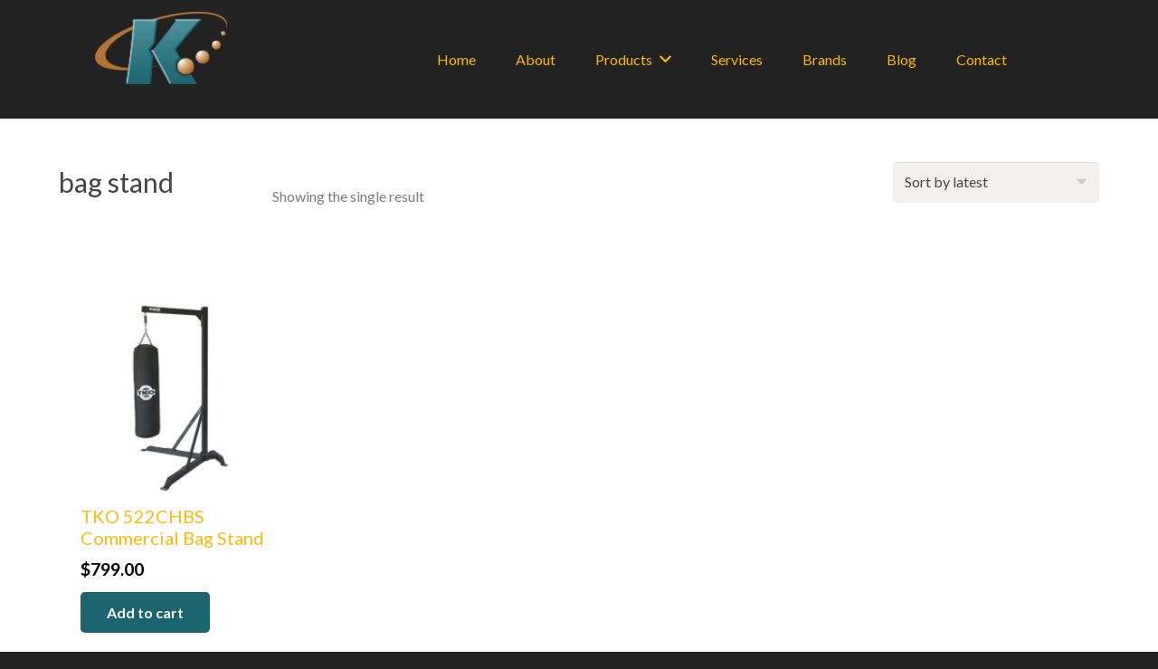

--- FILE ---
content_type: text/html; charset=UTF-8
request_url: https://kineticsolution.com/product-tag/bag-stand/
body_size: 139426
content:
<!DOCTYPE HTML>
<html lang="en-US">
<head>
	<meta charset="UTF-8">
	<meta name='robots' content='index, follow, max-image-preview:large, max-snippet:-1, max-video-preview:-1' />

	<!-- This site is optimized with the Yoast SEO plugin v26.7 - https://yoast.com/wordpress/plugins/seo/ -->
	<title>bag stand Archives | Kinetic Solutions Commercial Fitness Equipment</title>
	<link rel="canonical" href="https://kineticsolution.com/product-tag/bag-stand/" />
	<meta property="og:locale" content="en_US" />
	<meta property="og:type" content="article" />
	<meta property="og:title" content="bag stand Archives | Kinetic Solutions Commercial Fitness Equipment" />
	<meta property="og:url" content="https://kineticsolution.com/product-tag/bag-stand/" />
	<meta property="og:site_name" content="Kinetic Solutions Commercial Fitness Equipment" />
	<meta name="twitter:card" content="summary_large_image" />
	<meta name="twitter:site" content="@KineticSol" />
	<script type="application/ld+json" class="yoast-schema-graph">{"@context":"https://schema.org","@graph":[{"@type":"CollectionPage","@id":"https://kineticsolution.com/product-tag/bag-stand/","url":"https://kineticsolution.com/product-tag/bag-stand/","name":"bag stand Archives | Kinetic Solutions Commercial Fitness Equipment","isPartOf":{"@id":"https://kineticsolution.com/#website"},"primaryImageOfPage":{"@id":"https://kineticsolution.com/product-tag/bag-stand/#primaryimage"},"image":{"@id":"https://kineticsolution.com/product-tag/bag-stand/#primaryimage"},"thumbnailUrl":"https://kineticsolution.com/wp-content/uploads/2020/04/TKO-522CHBS-Loaded.jpg","breadcrumb":{"@id":"https://kineticsolution.com/product-tag/bag-stand/#breadcrumb"},"inLanguage":"en-US"},{"@type":"ImageObject","inLanguage":"en-US","@id":"https://kineticsolution.com/product-tag/bag-stand/#primaryimage","url":"https://kineticsolution.com/wp-content/uploads/2020/04/TKO-522CHBS-Loaded.jpg","contentUrl":"https://kineticsolution.com/wp-content/uploads/2020/04/TKO-522CHBS-Loaded.jpg","width":500,"height":500},{"@type":"BreadcrumbList","@id":"https://kineticsolution.com/product-tag/bag-stand/#breadcrumb","itemListElement":[{"@type":"ListItem","position":1,"name":"Home","item":"https://kineticsolution.com/"},{"@type":"ListItem","position":2,"name":"bag stand"}]},{"@type":"WebSite","@id":"https://kineticsolution.com/#website","url":"https://kineticsolution.com/","name":"Kinetic Solutions Commercial Fitness Equipment","description":"Kinetic Solutions is a premium dealer of commercial fitness equipment and accessories.  Our 3-P Promise ensure the best performance, protection, and price.","potentialAction":[{"@type":"SearchAction","target":{"@type":"EntryPoint","urlTemplate":"https://kineticsolution.com/?s={search_term_string}"},"query-input":{"@type":"PropertyValueSpecification","valueRequired":true,"valueName":"search_term_string"}}],"inLanguage":"en-US"}]}</script>
	<!-- / Yoast SEO plugin. -->


<link rel='dns-prefetch' href='//www.googletagmanager.com' />
<link rel='dns-prefetch' href='//www.google.com' />
<link rel='dns-prefetch' href='//fonts.googleapis.com' />
<link rel="alternate" type="application/rss+xml" title="Kinetic Solutions Commercial Fitness Equipment &raquo; Feed" href="https://kineticsolution.com/feed/" />
<link rel="alternate" type="application/rss+xml" title="Kinetic Solutions Commercial Fitness Equipment &raquo; Comments Feed" href="https://kineticsolution.com/comments/feed/" />
<link rel="alternate" type="application/rss+xml" title="Kinetic Solutions Commercial Fitness Equipment &raquo; bag stand Tag Feed" href="https://kineticsolution.com/product-tag/bag-stand/feed/" />
<meta name="viewport" content="width=device-width, initial-scale=1">
<meta name="SKYPE_TOOLBAR" content="SKYPE_TOOLBAR_PARSER_COMPATIBLE">
<meta name="theme-color" content="#f5f5f5">
<meta property="og:title" content="bag stand Archives | Kinetic Solutions Commercial Fitness Equipment">
<meta property="og:url" content="https://kineticsolution.com/product-tag/bag-stand/">
<meta property="og:locale" content="en_US">
<meta property="og:site_name" content="Kinetic Solutions Commercial Fitness Equipment">
<meta property="og:type" content="website">
<meta property="og:image" content="https://kineticsolution.com/wp-content/uploads/2020/04/TKO-522CHBS-Loaded.jpg" itemprop="image">
		<!-- This site uses the Google Analytics by MonsterInsights plugin v9.11.1 - Using Analytics tracking - https://www.monsterinsights.com/ -->
							<script src="//www.googletagmanager.com/gtag/js?id=G-NCDLM5LD6F"  data-cfasync="false" data-wpfc-render="false" type="text/javascript" async></script>
			<script data-cfasync="false" data-wpfc-render="false" type="text/javascript">
				var mi_version = '9.11.1';
				var mi_track_user = true;
				var mi_no_track_reason = '';
								var MonsterInsightsDefaultLocations = {"page_location":"https:\/\/kineticsolution.com\/product-tag\/bag-stand\/"};
								if ( typeof MonsterInsightsPrivacyGuardFilter === 'function' ) {
					var MonsterInsightsLocations = (typeof MonsterInsightsExcludeQuery === 'object') ? MonsterInsightsPrivacyGuardFilter( MonsterInsightsExcludeQuery ) : MonsterInsightsPrivacyGuardFilter( MonsterInsightsDefaultLocations );
				} else {
					var MonsterInsightsLocations = (typeof MonsterInsightsExcludeQuery === 'object') ? MonsterInsightsExcludeQuery : MonsterInsightsDefaultLocations;
				}

								var disableStrs = [
										'ga-disable-G-NCDLM5LD6F',
									];

				/* Function to detect opted out users */
				function __gtagTrackerIsOptedOut() {
					for (var index = 0; index < disableStrs.length; index++) {
						if (document.cookie.indexOf(disableStrs[index] + '=true') > -1) {
							return true;
						}
					}

					return false;
				}

				/* Disable tracking if the opt-out cookie exists. */
				if (__gtagTrackerIsOptedOut()) {
					for (var index = 0; index < disableStrs.length; index++) {
						window[disableStrs[index]] = true;
					}
				}

				/* Opt-out function */
				function __gtagTrackerOptout() {
					for (var index = 0; index < disableStrs.length; index++) {
						document.cookie = disableStrs[index] + '=true; expires=Thu, 31 Dec 2099 23:59:59 UTC; path=/';
						window[disableStrs[index]] = true;
					}
				}

				if ('undefined' === typeof gaOptout) {
					function gaOptout() {
						__gtagTrackerOptout();
					}
				}
								window.dataLayer = window.dataLayer || [];

				window.MonsterInsightsDualTracker = {
					helpers: {},
					trackers: {},
				};
				if (mi_track_user) {
					function __gtagDataLayer() {
						dataLayer.push(arguments);
					}

					function __gtagTracker(type, name, parameters) {
						if (!parameters) {
							parameters = {};
						}

						if (parameters.send_to) {
							__gtagDataLayer.apply(null, arguments);
							return;
						}

						if (type === 'event') {
														parameters.send_to = monsterinsights_frontend.v4_id;
							var hookName = name;
							if (typeof parameters['event_category'] !== 'undefined') {
								hookName = parameters['event_category'] + ':' + name;
							}

							if (typeof MonsterInsightsDualTracker.trackers[hookName] !== 'undefined') {
								MonsterInsightsDualTracker.trackers[hookName](parameters);
							} else {
								__gtagDataLayer('event', name, parameters);
							}
							
						} else {
							__gtagDataLayer.apply(null, arguments);
						}
					}

					__gtagTracker('js', new Date());
					__gtagTracker('set', {
						'developer_id.dZGIzZG': true,
											});
					if ( MonsterInsightsLocations.page_location ) {
						__gtagTracker('set', MonsterInsightsLocations);
					}
										__gtagTracker('config', 'G-NCDLM5LD6F', {"forceSSL":"true"} );
										window.gtag = __gtagTracker;										(function () {
						/* https://developers.google.com/analytics/devguides/collection/analyticsjs/ */
						/* ga and __gaTracker compatibility shim. */
						var noopfn = function () {
							return null;
						};
						var newtracker = function () {
							return new Tracker();
						};
						var Tracker = function () {
							return null;
						};
						var p = Tracker.prototype;
						p.get = noopfn;
						p.set = noopfn;
						p.send = function () {
							var args = Array.prototype.slice.call(arguments);
							args.unshift('send');
							__gaTracker.apply(null, args);
						};
						var __gaTracker = function () {
							var len = arguments.length;
							if (len === 0) {
								return;
							}
							var f = arguments[len - 1];
							if (typeof f !== 'object' || f === null || typeof f.hitCallback !== 'function') {
								if ('send' === arguments[0]) {
									var hitConverted, hitObject = false, action;
									if ('event' === arguments[1]) {
										if ('undefined' !== typeof arguments[3]) {
											hitObject = {
												'eventAction': arguments[3],
												'eventCategory': arguments[2],
												'eventLabel': arguments[4],
												'value': arguments[5] ? arguments[5] : 1,
											}
										}
									}
									if ('pageview' === arguments[1]) {
										if ('undefined' !== typeof arguments[2]) {
											hitObject = {
												'eventAction': 'page_view',
												'page_path': arguments[2],
											}
										}
									}
									if (typeof arguments[2] === 'object') {
										hitObject = arguments[2];
									}
									if (typeof arguments[5] === 'object') {
										Object.assign(hitObject, arguments[5]);
									}
									if ('undefined' !== typeof arguments[1].hitType) {
										hitObject = arguments[1];
										if ('pageview' === hitObject.hitType) {
											hitObject.eventAction = 'page_view';
										}
									}
									if (hitObject) {
										action = 'timing' === arguments[1].hitType ? 'timing_complete' : hitObject.eventAction;
										hitConverted = mapArgs(hitObject);
										__gtagTracker('event', action, hitConverted);
									}
								}
								return;
							}

							function mapArgs(args) {
								var arg, hit = {};
								var gaMap = {
									'eventCategory': 'event_category',
									'eventAction': 'event_action',
									'eventLabel': 'event_label',
									'eventValue': 'event_value',
									'nonInteraction': 'non_interaction',
									'timingCategory': 'event_category',
									'timingVar': 'name',
									'timingValue': 'value',
									'timingLabel': 'event_label',
									'page': 'page_path',
									'location': 'page_location',
									'title': 'page_title',
									'referrer' : 'page_referrer',
								};
								for (arg in args) {
																		if (!(!args.hasOwnProperty(arg) || !gaMap.hasOwnProperty(arg))) {
										hit[gaMap[arg]] = args[arg];
									} else {
										hit[arg] = args[arg];
									}
								}
								return hit;
							}

							try {
								f.hitCallback();
							} catch (ex) {
							}
						};
						__gaTracker.create = newtracker;
						__gaTracker.getByName = newtracker;
						__gaTracker.getAll = function () {
							return [];
						};
						__gaTracker.remove = noopfn;
						__gaTracker.loaded = true;
						window['__gaTracker'] = __gaTracker;
					})();
									} else {
										console.log("");
					(function () {
						function __gtagTracker() {
							return null;
						}

						window['__gtagTracker'] = __gtagTracker;
						window['gtag'] = __gtagTracker;
					})();
									}
			</script>
							<!-- / Google Analytics by MonsterInsights -->
		<style id='wp-img-auto-sizes-contain-inline-css' type='text/css'>
img:is([sizes=auto i],[sizes^="auto," i]){contain-intrinsic-size:3000px 1500px}
/*# sourceURL=wp-img-auto-sizes-contain-inline-css */
</style>
<style id='wp-emoji-styles-inline-css' type='text/css'>

	img.wp-smiley, img.emoji {
		display: inline !important;
		border: none !important;
		box-shadow: none !important;
		height: 1em !important;
		width: 1em !important;
		margin: 0 0.07em !important;
		vertical-align: -0.1em !important;
		background: none !important;
		padding: 0 !important;
	}
/*# sourceURL=wp-emoji-styles-inline-css */
</style>
<style id='classic-theme-styles-inline-css' type='text/css'>
/*! This file is auto-generated */
.wp-block-button__link{color:#fff;background-color:#32373c;border-radius:9999px;box-shadow:none;text-decoration:none;padding:calc(.667em + 2px) calc(1.333em + 2px);font-size:1.125em}.wp-block-file__button{background:#32373c;color:#fff;text-decoration:none}
/*# sourceURL=/wp-includes/css/classic-themes.min.css */
</style>
<link rel='stylesheet' id='pac-styles-css' href='https://kineticsolution.com/wp-content/plugins/woocommerce-product-archive-customiser/assets/css/pac.css?ver=6.9' type='text/css' media='all' />
<link rel='stylesheet' id='pac-layout-styles-css' href='https://kineticsolution.com/wp-content/plugins/woocommerce-product-archive-customiser/assets/css/layout.css?ver=6.9' type='text/css' media='only screen and (min-width: 768px)' />
<style id='woocommerce-inline-inline-css' type='text/css'>
.woocommerce form .form-row .required { visibility: visible; }
/*# sourceURL=woocommerce-inline-inline-css */
</style>
<link rel='stylesheet' id='us-fonts-css' href='https://fonts.googleapis.com/css?family=Lato%3A400%2C400italic%2C700%2C700italic&#038;display=swap&#038;ver=6.9' type='text/css' media='all' />
<link rel='stylesheet' id='us-style-css' href='https://kineticsolution.com/wp-content/themes/Imprezanew/css/style.min.css?ver=7.14.2' type='text/css' media='all' />
<link rel='stylesheet' id='us-gravityforms-css' href='https://kineticsolution.com/wp-content/themes/Imprezanew/common/css/plugins/gravityforms.min.css?ver=7.14.2' type='text/css' media='all' />
<link rel='stylesheet' id='us-woocommerce-css' href='https://kineticsolution.com/wp-content/themes/Imprezanew/common/css/plugins/woocommerce.min.css?ver=7.14.2' type='text/css' media='all' />
<link rel='stylesheet' id='theme-style-css' href='https://kineticsolution.com/wp-content/themes/_imprezanew_child/style.css?ver=7.14.2' type='text/css' media='all' />
<script type="text/javascript" id="woocommerce-google-analytics-integration-gtag-js-after">
/* <![CDATA[ */
/* Google Analytics for WooCommerce (gtag.js) */
					window.dataLayer = window.dataLayer || [];
					function gtag(){dataLayer.push(arguments);}
					// Set up default consent state.
					for ( const mode of [{"analytics_storage":"denied","ad_storage":"denied","ad_user_data":"denied","ad_personalization":"denied","region":["AT","BE","BG","HR","CY","CZ","DK","EE","FI","FR","DE","GR","HU","IS","IE","IT","LV","LI","LT","LU","MT","NL","NO","PL","PT","RO","SK","SI","ES","SE","GB","CH"]}] || [] ) {
						gtag( "consent", "default", { "wait_for_update": 500, ...mode } );
					}
					gtag("js", new Date());
					gtag("set", "developer_id.dOGY3NW", true);
					gtag("config", "G-XZMKFNW4R5", {"track_404":true,"allow_google_signals":true,"logged_in":false,"linker":{"domains":[],"allow_incoming":false},"custom_map":{"dimension1":"logged_in"}});
//# sourceURL=woocommerce-google-analytics-integration-gtag-js-after
/* ]]> */
</script>
<script type="text/javascript" src="https://kineticsolution.com/wp-content/plugins/google-analytics-for-wordpress/assets/js/frontend-gtag.min.js?ver=9.11.1" id="monsterinsights-frontend-script-js" async="async" data-wp-strategy="async"></script>
<script data-cfasync="false" data-wpfc-render="false" type="text/javascript" id='monsterinsights-frontend-script-js-extra'>/* <![CDATA[ */
var monsterinsights_frontend = {"js_events_tracking":"true","download_extensions":"doc,pdf,ppt,zip,xls,docx,pptx,xlsx","inbound_paths":"[]","home_url":"https:\/\/kineticsolution.com","hash_tracking":"false","v4_id":"G-NCDLM5LD6F"};/* ]]> */
</script>
<script type="text/javascript" src="https://kineticsolution.com/wp-includes/js/jquery/jquery.min.js?ver=3.7.1" id="jquery-core-js"></script>
<script type="text/javascript" src="https://kineticsolution.com/wp-content/plugins/recaptcha-woo/js/rcfwc.js?ver=1.0" id="rcfwc-js-js" defer="defer" data-wp-strategy="defer"></script>
<script type="text/javascript" src="https://www.google.com/recaptcha/api.js?hl=en_US" id="recaptcha-js" defer="defer" data-wp-strategy="defer"></script>
<script type="text/javascript" src="https://kineticsolution.com/wp-content/plugins/woocommerce/assets/js/jquery-blockui/jquery.blockUI.min.js?ver=2.7.0-wc.10.4.3" id="wc-jquery-blockui-js" defer="defer" data-wp-strategy="defer"></script>
<script type="text/javascript" id="wc-add-to-cart-js-extra">
/* <![CDATA[ */
var wc_add_to_cart_params = {"ajax_url":"/wp-admin/admin-ajax.php","wc_ajax_url":"/?wc-ajax=%%endpoint%%","i18n_view_cart":"View cart","cart_url":"https://kineticsolution.com/cart/","is_cart":"","cart_redirect_after_add":"no"};
//# sourceURL=wc-add-to-cart-js-extra
/* ]]> */
</script>
<script type="text/javascript" src="https://kineticsolution.com/wp-content/plugins/woocommerce/assets/js/frontend/add-to-cart.min.js?ver=10.4.3" id="wc-add-to-cart-js" defer="defer" data-wp-strategy="defer"></script>
<script type="text/javascript" src="https://kineticsolution.com/wp-content/plugins/woocommerce/assets/js/js-cookie/js.cookie.min.js?ver=2.1.4-wc.10.4.3" id="wc-js-cookie-js" defer="defer" data-wp-strategy="defer"></script>
<script type="text/javascript" id="woocommerce-js-extra">
/* <![CDATA[ */
var woocommerce_params = {"ajax_url":"/wp-admin/admin-ajax.php","wc_ajax_url":"/?wc-ajax=%%endpoint%%","i18n_password_show":"Show password","i18n_password_hide":"Hide password"};
//# sourceURL=woocommerce-js-extra
/* ]]> */
</script>
<script type="text/javascript" src="https://kineticsolution.com/wp-content/plugins/woocommerce/assets/js/frontend/woocommerce.min.js?ver=10.4.3" id="woocommerce-js" defer="defer" data-wp-strategy="defer"></script>
<link rel="https://api.w.org/" href="https://kineticsolution.com/wp-json/" /><link rel="alternate" title="JSON" type="application/json" href="https://kineticsolution.com/wp-json/wp/v2/product_tag/472" /><link rel="EditURI" type="application/rsd+xml" title="RSD" href="https://kineticsolution.com/xmlrpc.php?rsd" />
<meta name="generator" content="WordPress 6.9" />
<meta name="generator" content="WooCommerce 10.4.3" />
		<script>
			if ( ! /Android|webOS|iPhone|iPad|iPod|BlackBerry|IEMobile|Opera Mini/i.test( navigator.userAgent ) ) {
				var root = document.getElementsByTagName( 'html' )[ 0 ]
				root.className += " no-touch";
			}
		</script>
			<noscript><style>.woocommerce-product-gallery{ opacity: 1 !important; }</style></noscript>
	<meta name="generator" content="Powered by WPBakery Page Builder - drag and drop page builder for WordPress."/>
<link rel="icon" href="https://kineticsolution.com/wp-content/uploads/2014/03/Profile-Logo-White-114x114.jpg" sizes="32x32" />
<link rel="icon" href="https://kineticsolution.com/wp-content/uploads/2014/03/Profile-Logo-White-200x200.jpg" sizes="192x192" />
<link rel="apple-touch-icon" href="https://kineticsolution.com/wp-content/uploads/2014/03/Profile-Logo-White-190x190.jpg" />
<meta name="msapplication-TileImage" content="https://kineticsolution.com/wp-content/uploads/2014/03/Profile-Logo-White.jpg" />
<noscript><style> .wpb_animate_when_almost_visible { opacity: 1; }</style></noscript>		<style id="us-icon-fonts">@font-face{font-display:block;font-style:normal;font-family:"fontawesome";font-weight:900;src:url("https://kineticsolution.com/wp-content/themes/Imprezanew/fonts/fa-solid-900.woff2?ver=7.14.2") format("woff2"),url("https://kineticsolution.com/wp-content/themes/Imprezanew/fonts/fa-solid-900.woff?ver=7.14.2") format("woff")}.fas{font-family:"fontawesome";font-weight:900}@font-face{font-display:block;font-style:normal;font-family:"fontawesome";font-weight:400;src:url("https://kineticsolution.com/wp-content/themes/Imprezanew/fonts/fa-regular-400.woff2?ver=7.14.2") format("woff2"),url("https://kineticsolution.com/wp-content/themes/Imprezanew/fonts/fa-regular-400.woff?ver=7.14.2") format("woff")}.far{font-family:"fontawesome";font-weight:400}@font-face{font-display:block;font-style:normal;font-family:"fontawesome";font-weight:300;src:url("https://kineticsolution.com/wp-content/themes/Imprezanew/fonts/fa-light-300.woff2?ver=7.14.2") format("woff2"),url("https://kineticsolution.com/wp-content/themes/Imprezanew/fonts/fa-light-300.woff?ver=7.14.2") format("woff")}.fal{font-family:"fontawesome";font-weight:300}@font-face{font-display:block;font-style:normal;font-family:"Font Awesome 5 Duotone";font-weight:900;src:url("https://kineticsolution.com/wp-content/themes/Imprezanew/fonts/fa-duotone-900.woff2?ver=7.14.2") format("woff2"),url("https://kineticsolution.com/wp-content/themes/Imprezanew/fonts/fa-duotone-900.woff?ver=7.14.2") format("woff")}.fad{font-family:"Font Awesome 5 Duotone";font-weight:900}.fad{position:relative}.fad:before{position:absolute}.fad:after{opacity:0.4}@font-face{font-display:block;font-style:normal;font-family:"Font Awesome 5 Brands";font-weight:400;src:url("https://kineticsolution.com/wp-content/themes/Imprezanew/fonts/fa-brands-400.woff2?ver=7.14.2") format("woff2"),url("https://kineticsolution.com/wp-content/themes/Imprezanew/fonts/fa-brands-400.woff?ver=7.14.2") format("woff")}.fab{font-family:"Font Awesome 5 Brands";font-weight:400}@font-face{font-display:block;font-style:normal;font-family:"Material Icons";font-weight:400;src:url("https://kineticsolution.com/wp-content/themes/Imprezanew/fonts/material-icons.woff2?ver=7.14.2") format("woff2"),url("https://kineticsolution.com/wp-content/themes/Imprezanew/fonts/material-icons.woff?ver=7.14.2") format("woff")}.material-icons{font-family:"Material Icons";font-weight:400}</style>
				<style id="us-theme-options-css">:root{--color-header-middle-bg:#393939;--color-header-middle-bg-grad:#393939;--color-header-middle-text:#cccccc;--color-header-middle-text-hover:#1B6571;--color-header-transparent-bg:transparent;--color-header-transparent-bg-grad:transparent;--color-header-transparent-text:#ffffff;--color-header-transparent-text-hover:#1B6571;--color-chrome-toolbar:#f5f5f5;--color-chrome-toolbar-grad:#f5f5f5;--color-header-top-bg:#393939;--color-header-top-bg-grad:#393939;--color-header-top-text:#cccccc;--color-header-top-text-hover:#1B6571;--color-header-top-transparent-bg:rgba(0,0,0,0.2);--color-header-top-transparent-bg-grad:rgba(0,0,0,0.2);--color-header-top-transparent-text:rgba(255,255,255,0.66);--color-header-top-transparent-text-hover:#fff;--color-content-bg:#393939;--color-content-bg-grad:#393939;--color-content-bg-alt:#444444;--color-content-bg-alt-grad:#444444;--color-content-border:#595959;--color-content-heading:#444444;--color-content-heading-grad:#444444;--color-content-text:#cccccc;--color-content-link:#1abc9c;--color-content-link-hover:#fab908;--color-content-primary:#1abc9c;--color-content-primary-grad:#1abc9c;--color-content-secondary:#fab908;--color-content-secondary-grad:#fab908;--color-content-faded:#888888;--color-content-overlay:rgba(0,0,0,0.75);--color-content-overlay-grad:rgba(0,0,0,0.75);--color-alt-content-bg:#faf7fa;--color-alt-content-bg-grad:#faf7fa;--color-alt-content-bg-alt:#444444;--color-alt-content-bg-alt-grad:#444444;--color-alt-content-border:#444444;--color-alt-content-heading:#ffffff;--color-alt-content-heading-grad:#ffffff;--color-alt-content-text:#cccccc;--color-alt-content-link:#1abc9c;--color-alt-content-link-hover:#fab908;--color-alt-content-primary:#1abc9c;--color-alt-content-primary-grad:#1abc9c;--color-alt-content-secondary:#fab908;--color-alt-content-secondary-grad:#fab908;--color-alt-content-faded:#888888;--color-alt-content-overlay:#e95095;--color-alt-content-overlay-grad:linear-gradient(135deg,#e95095,rgba(233,80,149,0.75));--color-footer-bg:#222222;--color-footer-bg-grad:#222222;--color-footer-bg-alt:#282828;--color-footer-bg-alt-grad:#282828;--color-footer-border:#333333;--color-footer-text:#cccccc;--color-footer-link:#cccccc;--color-footer-link-hover:#fab908;--color-subfooter-bg:#303030;--color-subfooter-bg-grad:#303030;--color-subfooter-bg-alt:#282828;--color-subfooter-bg-alt-grad:#282828;--color-subfooter-border:#444444;--color-subfooter-heading:#ccc;--color-subfooter-heading-grad:#ccc;--color-subfooter-text:#cccccc;--color-subfooter-link:#cccccc;--color-subfooter-link-hover:#fab908;--color-content-primary-faded:rgba(26,188,156,0.15);--box-shadow:0 5px 15px rgba(0,0,0,.15);--box-shadow-up:0 -5px 15px rgba(0,0,0,.15)}html,.l-header .widget,.menu-item-object-us_page_block{font-family:'Lato',sans-serif;font-weight:400;font-size:16px;line-height:25px}h1{font-weight:300;font-size:32px;line-height:1.2;letter-spacing:0em;margin-bottom:1.5rem}h2{font-weight:300;font-size:30px;line-height:1.2;letter-spacing:0em;margin-bottom:1.5rem}h3{font-weight:300;font-size:26px;line-height:1.2;letter-spacing:0em;margin-bottom:1.5rem}.woocommerce-Reviews-title,.widgettitle,.comment-reply-title,h4{font-weight:300;font-size:20px;line-height:1.2;letter-spacing:0em;margin-bottom:1.5rem}h5{font-weight:300;font-size:18px;line-height:1.2;letter-spacing:0em;margin-bottom:1.5rem}h6{font-weight:300;font-size:16px;line-height:1.2;letter-spacing:0em;margin-bottom:1.5rem}@media (max-width:767px){html{font-size:16px;line-height:25px}h1{font-size:30px}h1.vc_custom_heading:not([class*="us_custom_"]){font-size:30px!important}h2{font-size:28px}h2.vc_custom_heading:not([class*="us_custom_"]){font-size:28px!important}h3{font-size:24px}h3.vc_custom_heading:not([class*="us_custom_"]){font-size:24px!important}h4,.woocommerce-Reviews-title,.widgettitle,.comment-reply-title{font-size:18px}h4.vc_custom_heading:not([class*="us_custom_"]){font-size:18px!important}h5{font-size:16px}h5.vc_custom_heading:not([class*="us_custom_"]){font-size:16px!important}h6{font-size:14px}h6.vc_custom_heading:not([class*="us_custom_"]){font-size:14px!important}}body{background:#222222}.l-canvas.type_boxed,.l-canvas.type_boxed .l-subheader,.l-canvas.type_boxed~.l-footer{max-width:1170px}.l-subheader-h,.l-section-h,.l-main .aligncenter,.w-tabs-section-content-h{max-width:1150px}.post-password-form{max-width:calc(1150px + 5rem)}@media screen and (max-width:1230px){.l-main .aligncenter{max-width:calc(100vw - 5rem)}}.wpb_text_column:not(:last-child){margin-bottom:1.5rem}.g-cols .l-sidebar{width:28%}.g-cols .l-content{width:72%}@media (max-width:767px){.l-canvas{overflow:hidden}.g-cols.reversed{flex-direction:column-reverse}.g-cols>div:not([class*=" vc_col-"]){width:100%;margin:0 0 1.5rem}.g-cols.type_boxes>div,.g-cols.reversed>div:first-child,.g-cols:not(.reversed)>div:last-child,.g-cols>div.has-fill{margin-bottom:0}.g-cols.type_default>.wpb_column.stretched{margin-left:-1rem;margin-right:-1rem;width:auto}.g-cols.type_boxes>.wpb_column.stretched{margin-left:-2.5rem;margin-right:-2.5rem;width:auto}.align_center_xs,.align_center_xs .w-socials{text-align:center}.align_center_xs .w-hwrapper>*{margin:0.5rem 0;width:100%}}@media (min-width:768px){.l-section.for_sidebar.at_left>div>.g-cols{flex-direction:row-reverse}.vc_column-inner.type_sticky>.wpb_wrapper{position:-webkit-sticky;position:sticky}.l-section.type_sticky{position:-webkit-sticky;position:sticky;top:0;z-index:11;transform:translateZ(0); transition:top 0.3s cubic-bezier(.78,.13,.15,.86) 0.1s}.l-section.type_sticky>.l-section-h{transition:padding-top 0.3s}}@media screen and (min-width:1230px){.g-cols.type_default>.wpb_column.stretched:first-of-type{margin-left:calc(575px + 1.5rem - 50vw)}.g-cols.type_default>.wpb_column.stretched:last-of-type{margin-right:calc(575px + 1.5rem - 50vw)}.g-cols.type_boxes>.wpb_column.stretched:first-of-type{margin-left:calc(575px - 50vw)}.g-cols.type_boxes>.wpb_column.stretched:last-of-type{margin-right:calc(575px - 50vw)}}a,button,input[type="submit"],.ui-slider-handle{outline:none!important}.w-toplink,.w-header-show{background:rgba(0,0,0,0.3)}.no-touch .w-toplink.active:hover,.no-touch .w-header-show:hover{background:var(--color-content-primary-grad)}button[type="submit"]:not(.w-btn),input[type="submit"]{font-size:16px;line-height:1.2!important;font-weight:700;font-style:normal;text-transform:none;letter-spacing:0em;border-radius:0.3em;padding:0.8em 1.8em;box-shadow:0 0em 0em rgba(0,0,0,0.2);background:#1abc9c;border-color:transparent;color:#ffffff!important}button[type="submit"]:not(.w-btn):before,input[type="submit"]{border-width:2px}.no-touch button[type="submit"]:not(.w-btn):hover,.no-touch input[type="submit"]:hover{box-shadow:0 0em 0em rgba(0,0,0,0.2);background:#fab908;border-color:transparent;color:#ffffff!important}.woocommerce .button.alt,.woocommerce .button.checkout,.woocommerce .button.add_to_cart_button,.us-nav-style_1>*,.navstyle_1>.owl-nav div,.us-btn-style_1{font-family:'Lato',sans-serif;font-size:16px;line-height:1.2!important;font-weight:700;font-style:normal;text-transform:none;letter-spacing:0em;border-radius:0.3em;padding:0.8em 1.8em;background:#1abc9c;border-color:transparent;color:#ffffff!important;box-shadow:0 0em 0em rgba(0,0,0,0.2)}.woocommerce .button.alt:before,.woocommerce .button.checkout:before,.woocommerce .button.add_to_cart_button:before,.us-nav-style_1>*:before,.navstyle_1>.owl-nav div:before,.us-btn-style_1:before{border-width:2px}.no-touch .woocommerce .button.alt:hover,.no-touch .woocommerce .button.checkout:hover,.no-touch .woocommerce .button.add_to_cart_button:hover,.us-nav-style_1>span.current,.no-touch .us-nav-style_1>a:hover,.no-touch .navstyle_1>.owl-nav div:hover,.no-touch .us-btn-style_1:hover{box-shadow:0 0em 0em rgba(0,0,0,0.2);background:#fab908;border-color:transparent;color:#ffffff!important}.us-nav-style_1>*{min-width:calc(1.2em + 2 * 0.8em)}.woocommerce .button,.woocommerce .actions .button,.us-nav-style_2>*,.navstyle_2>.owl-nav div,.us-btn-style_2{font-family:'Lato',sans-serif;font-size:16px;line-height:1.2!important;font-weight:700;font-style:normal;text-transform:none;letter-spacing:0em;border-radius:0.3em;padding:0.8em 1.8em;background:#595959;border-color:transparent;color:#cccccc!important;box-shadow:0 0em 0em rgba(0,0,0,0.2)}.woocommerce .button:before,.woocommerce .actions .button:before,.us-nav-style_2>*:before,.navstyle_2>.owl-nav div:before,.us-btn-style_2:before{border-width:2px}.no-touch .woocommerce .button:hover,.no-touch .woocommerce .actions .button:hover,.us-nav-style_2>span.current,.no-touch .us-nav-style_2>a:hover,.no-touch .navstyle_2>.owl-nav div:hover,.no-touch .us-btn-style_2:hover{box-shadow:0 0em 0em rgba(0,0,0,0.2);background:rgba(0,0,0,0.2);border-color:transparent;color:#cccccc!important}.us-nav-style_2>*{min-width:calc(1.2em + 2 * 0.8em)}.us-btn-style_2{overflow:hidden;-webkit-transform:translateZ(0)}.us-btn-style_2>*{position:relative;z-index:1}.no-touch .us-btn-style_2:hover{background:#595959}.no-touch .us-btn-style_2:after{content:"";position:absolute;top:0;left:0;right:0;height:0;transition:height 0.3s;background:rgba(0,0,0,0.2)}.no-touch .us-btn-style_2:hover:after{height:100%}.us-nav-style_3>*,.navstyle_3>.owl-nav div,.us-btn-style_3{font-family:'Lato',sans-serif;font-size:16px;line-height:1.2!important;font-weight:400;font-style:normal;text-transform:none;letter-spacing:0em;border-radius:0.3em;padding:0.8em 1.8em;background:transparent;border-color:#fac000;color:#fac000!important;box-shadow:0 0em 0em rgba(0,0,0,0.2)}.us-nav-style_3>*:before,.navstyle_3>.owl-nav div:before,.us-btn-style_3:before{border-width:2px}.us-nav-style_3>span.current,.no-touch .us-nav-style_3>a:hover,.no-touch .navstyle_3>.owl-nav div:hover,.no-touch .us-btn-style_3:hover{box-shadow:0 0em 0em rgba(0,0,0,0.2);background:#fac000;border-color:#fac000;color:#ffffff!important}.us-nav-style_3>*{min-width:calc(1.2em + 2 * 0.8em)}.us-nav-style_4>*,.navstyle_4>.owl-nav div,.us-btn-style_4{font-family:'Lato',sans-serif;font-size:16px;line-height:1.2!important;font-weight:400;font-style:normal;text-transform:none;letter-spacing:0em;border-radius:0.3em;padding:0.8em 1.8em;background:#1abc9c;border-color:transparent;color:#ffffff!important;box-shadow:0 0em 0em rgba(0,0,0,0.2)}.us-nav-style_4>*:before,.navstyle_4>.owl-nav div:before,.us-btn-style_4:before{border-width:2px}.us-nav-style_4>span.current,.no-touch .us-nav-style_4>a:hover,.no-touch .navstyle_4>.owl-nav div:hover,.no-touch .us-btn-style_4:hover{box-shadow:0 0em 0em rgba(0,0,0,0.2);background:transparent;border-color:transparent;color:#ffffff!important}.us-nav-style_4>*{min-width:calc(1.2em + 2 * 0.8em)}.us-nav-style_5>*,.navstyle_5>.owl-nav div,.us-btn-style_5{font-family:'Lato',sans-serif;font-size:16px;line-height:1.2!important;font-weight:400;font-style:normal;text-transform:none;letter-spacing:0em;border-radius:0.3em;padding:0.8em 1.8em;background:transparent;border-color:#cccccc;color:#cccccc!important;box-shadow:0 0em 0em rgba(0,0,0,0.2)}.us-nav-style_5>*:before,.navstyle_5>.owl-nav div:before,.us-btn-style_5:before{border-width:2px}.us-nav-style_5>span.current,.no-touch .us-nav-style_5>a:hover,.no-touch .navstyle_5>.owl-nav div:hover,.no-touch .us-btn-style_5:hover{box-shadow:0 0em 0em rgba(0,0,0,0.2);background:#cccccc;border-color:#cccccc;color:#444444!important}.us-nav-style_5>*{min-width:calc(1.2em + 2 * 0.8em)}.w-filter.state_desktop.style_drop_default .w-filter-item-title,.select2-selection,select,textarea,input:not([type="submit"]),.w-form-checkbox,.w-form-radio{font-size:1rem;font-weight:400;letter-spacing:0em;border-width:0px;border-radius:0.3rem;background:var(--color-content-bg-alt);border-color:var(--color-content-border);color:var(--color-content-text);box-shadow:0px 1px 0px 0px rgba(0,0,0,0.08) inset}body .select2-dropdown{background:var(--color-content-bg-alt);color:var(--color-content-text)}.w-filter.state_desktop.style_drop_default .w-filter-item-title,.select2-selection,select,input:not([type="submit"]){min-height:2.8rem;line-height:2.8rem;padding:0 0.8rem}select{height:2.8rem}textarea{padding:calc(2.8rem/2 + 0px - 0.7em) 0.8rem}.w-filter.state_desktop.style_drop_default .w-filter-item-title:focus,.select2-container--open .select2-selection,select:focus,textarea:focus,input:not([type="submit"]):focus,input:focus + .w-form-checkbox,input:focus + .w-form-radio{box-shadow:0px 0px 0px 2px var(--color-content-primary)}.woocommerce-ordering:after,.woocommerce-select:after,.widget_product_search form:after,.w-filter-item[data-ui_type="dropdown"] .w-filter-item-values:after,.w-filter.state_desktop.style_drop_default .w-filter-item-title:after,.w-order-select:after,.select2-selection__arrow:after,.w-search-form-btn,.widget_search form:after,.w-form-row-field:after{font-size:1rem;margin:0 0.8rem;color:var(--color-content-text)}.w-form-row-field>i{font-size:1rem;top:calc(2.8rem/2);margin:0px;padding:0 0.8rem;color:var(--color-content-text)}.w-form-row.with_icon input,.w-form-row.with_icon textarea,.w-form-row.with_icon select{padding-left:calc(1.8em + 0.8rem)}.w-form-row.move_label .w-form-row-label{font-size:1rem;top:calc(2.8rem/2 + 0px - 0.7em);margin:0 0.8rem;background-color:var(--color-content-bg-alt);color:var(--color-content-text)}.w-form-row.with_icon.move_label .w-form-row-label{margin-left:calc(1.6em + 0.8rem)}.color_alternate input:not([type="submit"]),.color_alternate textarea,.color_alternate select,.color_alternate .w-form-checkbox,.color_alternate .w-form-radio,.color_alternate .move_label .w-form-row-label{background:var(--color-alt-content-bg-alt-grad)}.color_footer-top input:not([type="submit"]),.color_footer-top textarea,.color_footer-top select,.color_footer-top .w-form-checkbox,.color_footer-top .w-form-radio,.color_footer-top .w-form-row.move_label .w-form-row-label{background:var(--color-subfooter-bg-alt-grad)}.color_footer-bottom input:not([type="submit"]),.color_footer-bottom textarea,.color_footer-bottom select,.color_footer-bottom .w-form-checkbox,.color_footer-bottom .w-form-radio,.color_footer-bottom .w-form-row.move_label .w-form-row-label{background:var(--color-footer-bg-alt-grad)}.color_alternate input:not([type="submit"]),.color_alternate textarea,.color_alternate select,.color_alternate .w-form-checkbox,.color_alternate .w-form-radio{border-color:var(--color-alt-content-border)}.color_footer-top input:not([type="submit"]),.color_footer-top textarea,.color_footer-top select,.color_footer-top .w-form-checkbox,.color_footer-top .w-form-radio{border-color:var(--color-subfooter-border)}.color_footer-bottom input:not([type="submit"]),.color_footer-bottom textarea,.color_footer-bottom select,.color_footer-bottom .w-form-checkbox,.color_footer-bottom .w-form-radio{border-color:var(--color-footer-border)}.color_alternate input:not([type="submit"]),.color_alternate textarea,.color_alternate select,.color_alternate .w-form-checkbox,.color_alternate .w-form-radio,.color_alternate .w-form-row-field>i,.color_alternate .w-form-row-field:after,.color_alternate .widget_search form:after,.color_footer-top input:not([type="submit"]),.color_footer-top textarea,.color_footer-top select,.color_footer-top .w-form-checkbox,.color_footer-top .w-form-radio,.color_footer-top .w-form-row-field>i,.color_footer-top .w-form-row-field:after,.color_footer-top .widget_search form:after,.color_footer-bottom input:not([type="submit"]),.color_footer-bottom textarea,.color_footer-bottom select,.color_footer-bottom .w-form-checkbox,.color_footer-bottom .w-form-radio,.color_footer-bottom .w-form-row-field>i,.color_footer-bottom .w-form-row-field:after,.color_footer-bottom .widget_search form:after{color:inherit}.style_phone6-1>*{background-image:url(https://kineticsolution.com/wp-content/themes/Imprezanew/img/phone-6-black-real.png)}.style_phone6-2>*{background-image:url(https://kineticsolution.com/wp-content/themes/Imprezanew/img/phone-6-white-real.png)}.style_phone6-3>*{background-image:url(https://kineticsolution.com/wp-content/themes/Imprezanew/img/phone-6-black-flat.png)}.style_phone6-4>*{background-image:url(https://kineticsolution.com/wp-content/themes/Imprezanew/img/phone-6-white-flat.png)}.leaflet-default-icon-path{background-image:url(https://kineticsolution.com/wp-content/themes/Imprezanew/common/css/vendor/images/marker-icon.png)}.woocommerce-product-gallery--columns-4 li{width:25.000%}</style>
				<style id="us-header-css"> .l-subheader.at_middle,.l-subheader.at_middle .w-dropdown-list,.l-subheader.at_middle .type_mobile .w-nav-list.level_1{background:var(--color-header-middle-bg);color:var(--color-header-middle-text)}.no-touch .l-subheader.at_middle a:hover,.no-touch .l-header.bg_transparent .l-subheader.at_middle .w-dropdown.opened a:hover{color:var(--color-header-middle-text-hover)}.l-header.bg_transparent:not(.sticky) .l-subheader.at_middle{background:var(--color-header-transparent-bg);color:var(--color-header-transparent-text)}.no-touch .l-header.bg_transparent:not(.sticky) .at_middle .w-cart-link:hover,.no-touch .l-header.bg_transparent:not(.sticky) .at_middle .w-text a:hover,.no-touch .l-header.bg_transparent:not(.sticky) .at_middle .w-html a:hover,.no-touch .l-header.bg_transparent:not(.sticky) .at_middle .w-nav>a:hover,.no-touch .l-header.bg_transparent:not(.sticky) .at_middle .w-menu a:hover,.no-touch .l-header.bg_transparent:not(.sticky) .at_middle .w-search>a:hover,.no-touch .l-header.bg_transparent:not(.sticky) .at_middle .w-dropdown a:hover,.no-touch .l-header.bg_transparent:not(.sticky) .at_middle .type_desktop .menu-item.level_1:hover>a{color:var(--color-header-transparent-text-hover)}.header_ver .l-header{background:var(--color-header-middle-bg);color:var(--color-header-middle-text)}@media (min-width:900px){.hidden_for_default{display:none!important}.l-subheader.at_top{display:none}.l-subheader.at_bottom{display:none}.l-header{position:relative;z-index:111;width:100%}.l-subheader{margin:0 auto}.l-subheader.width_full{padding-left:1.5rem;padding-right:1.5rem}.l-subheader-h{display:flex;align-items:center;position:relative;margin:0 auto;height:inherit}.w-header-show{display:none}.l-header.pos_fixed{position:fixed;left:0}.l-header.pos_fixed:not(.notransition) .l-subheader{transition-property:transform,background,box-shadow,line-height,height;transition-duration:0.3s;transition-timing-function:cubic-bezier(.78,.13,.15,.86)}.header_hor .l-header.sticky_auto_hide{transition:transform 0.3s cubic-bezier(.78,.13,.15,.86) 0.1s}.header_hor .l-header.sticky_auto_hide.down{transform:translateY(-110%)}.l-header.bg_transparent:not(.sticky) .l-subheader{box-shadow:none!important;background:none}.l-header.bg_transparent~.l-main .l-section.width_full.height_auto:first-child>.l-section-h{padding-top:0!important;padding-bottom:0!important}.l-header.pos_static.bg_transparent{position:absolute;left:0}.l-subheader.width_full .l-subheader-h{max-width:none!important}.headerinpos_above .l-header.pos_fixed{overflow:hidden;transition:transform 0.3s;transform:translate3d(0,-100%,0)}.headerinpos_above .l-header.pos_fixed.sticky{overflow:visible;transform:none}.headerinpos_above .l-header.pos_fixed~.l-section>.l-section-h,.headerinpos_above .l-header.pos_fixed~.l-main .l-section:first-of-type>.l-section-h{padding-top:0!important}.l-header.shadow_thin .l-subheader.at_middle,.l-header.shadow_thin .l-subheader.at_bottom,.l-header.shadow_none.sticky .l-subheader.at_middle,.l-header.shadow_none.sticky .l-subheader.at_bottom{box-shadow:0 1px 0 rgba(0,0,0,0.08)}.l-header.shadow_wide .l-subheader.at_middle,.l-header.shadow_wide .l-subheader.at_bottom{box-shadow:0 3px 5px -1px rgba(0,0,0,0.1),0 2px 1px -1px rgba(0,0,0,0.05)}.header_hor .l-subheader-cell>.w-cart{margin-left:0;margin-right:0}.l-header:before{content:'131'}.l-header.sticky:before{content:'60'}.l-subheader.at_top{line-height:40px;height:40px}.l-header.sticky .l-subheader.at_top{line-height:40px;height:40px}.l-subheader.at_middle{line-height:131px;height:131px}.l-header.sticky .l-subheader.at_middle{line-height:60px;height:60px}.l-subheader.at_bottom{line-height:50px;height:50px}.l-header.sticky .l-subheader.at_bottom{line-height:50px;height:50px}.l-subheader.with_centering .l-subheader-cell.at_left,.l-subheader.with_centering .l-subheader-cell.at_right{flex-basis:100px}.l-header.pos_fixed~.l-main>.l-section:first-of-type>.l-section-h,.headerinpos_below .l-header.pos_fixed~.l-main>.l-section:nth-of-type(2)>.l-section-h,.l-header.pos_static.bg_transparent~.l-main>.l-section:first-of-type>.l-section-h{padding-top:131px}.headerinpos_bottom .l-header.pos_fixed~.l-main>.l-section:first-of-type>.l-section-h{padding-bottom:131px}.l-header.bg_transparent~.l-main .l-section.valign_center:first-of-type>.l-section-h{top:-65.5px}.headerinpos_bottom .l-header.pos_fixed.bg_transparent~.l-main .l-section.valign_center:first-of-type>.l-section-h{top:65.5px}.menu-item-object-us_page_block{max-height:calc(100vh - 131px)}.l-header.pos_fixed:not(.down)~.l-main .l-section.type_sticky{top:60px}.admin-bar .l-header.pos_fixed:not(.down)~.l-main .l-section.type_sticky{top:92px}.l-header.pos_fixed.sticky:not(.down)~.l-main .l-section.type_sticky:first-of-type>.l-section-h{padding-top:60px}.l-header.pos_fixed~.l-main .vc_column-inner.type_sticky>.wpb_wrapper{top:calc(60px + 4rem)}.l-header.pos_fixed~.l-main .woocommerce .cart-collaterals,.l-header.pos_fixed~.l-main .woocommerce-checkout #order_review{top:60px}.l-header.pos_static.bg_solid~.l-main .l-section.height_full:first-of-type{min-height:calc(100vh - 131px)}.admin-bar .l-header.pos_static.bg_solid~.l-main .l-section.height_full:first-of-type{min-height:calc(100vh - 163px)}.l-header.pos_fixed:not(.sticky_auto_hide)~.l-main .l-section.height_full:not(:first-of-type){min-height:calc(100vh - 60px)}.admin-bar .l-header.pos_fixed:not(.sticky_auto_hide)~.l-main .l-section.height_full:not(:first-of-type){min-height:calc(100vh - 92px)}.headerinpos_below .l-header.pos_fixed:not(.sticky){position:absolute;top:100%}.headerinpos_bottom .l-header.pos_fixed:not(.sticky){position:absolute;top:100vh}.headerinpos_below .l-header.pos_fixed~.l-main>.l-section:first-of-type>.l-section-h,.headerinpos_bottom .l-header.pos_fixed~.l-main>.l-section:first-of-type>.l-section-h{padding-top:0!important}.headerinpos_below .l-header.pos_fixed~.l-main .l-section.height_full:nth-of-type(2){min-height:100vh}.admin-bar.headerinpos_below .l-header.pos_fixed~.l-main .l-section.height_full:nth-of-type(2){min-height:calc(100vh - 32px)}.headerinpos_bottom .l-header.pos_fixed:not(.sticky) .w-cart-dropdown,.headerinpos_bottom .l-header.pos_fixed:not(.sticky) .w-nav.type_desktop .w-nav-list.level_2{bottom:100%;transform-origin:0 100%}.headerinpos_bottom .l-header.pos_fixed:not(.sticky) .w-nav.type_mobile.m_layout_dropdown .w-nav-list.level_1{top:auto;bottom:100%;box-shadow:0 -3px 3px rgba(0,0,0,0.1)}.headerinpos_bottom .l-header.pos_fixed:not(.sticky) .w-nav.type_desktop .w-nav-list.level_3,.headerinpos_bottom .l-header.pos_fixed:not(.sticky) .w-nav.type_desktop .w-nav-list.level_4{top:auto;bottom:0;transform-origin:0 100%}.headerinpos_bottom .l-header.pos_fixed:not(.sticky) .w-dropdown-list{top:auto;bottom:-0.4em;padding-top:0.4em;padding-bottom:2.4em}}@media (min-width:600px) and (max-width:899px){.hidden_for_tablets{display:none!important}.l-subheader.at_top{display:none}.l-subheader.at_bottom{display:none}.l-header{position:relative;z-index:111;width:100%}.l-subheader{margin:0 auto}.l-subheader.width_full{padding-left:1.5rem;padding-right:1.5rem}.l-subheader-h{display:flex;align-items:center;position:relative;margin:0 auto;height:inherit}.w-header-show{display:none}.l-header.pos_fixed{position:fixed;left:0}.l-header.pos_fixed:not(.notransition) .l-subheader{transition-property:transform,background,box-shadow,line-height,height;transition-duration:0.3s;transition-timing-function:cubic-bezier(.78,.13,.15,.86)}.header_hor .l-header.sticky_auto_hide{transition:transform 0.3s cubic-bezier(.78,.13,.15,.86) 0.1s}.header_hor .l-header.sticky_auto_hide.down{transform:translateY(-110%)}.l-header.bg_transparent:not(.sticky) .l-subheader{box-shadow:none!important;background:none}.l-header.bg_transparent~.l-main .l-section.width_full.height_auto:first-child>.l-section-h{padding-top:0!important;padding-bottom:0!important}.l-header.pos_static.bg_transparent{position:absolute;left:0}.l-subheader.width_full .l-subheader-h{max-width:none!important}.headerinpos_above .l-header.pos_fixed{overflow:hidden;transition:transform 0.3s;transform:translate3d(0,-100%,0)}.headerinpos_above .l-header.pos_fixed.sticky{overflow:visible;transform:none}.headerinpos_above .l-header.pos_fixed~.l-section>.l-section-h,.headerinpos_above .l-header.pos_fixed~.l-main .l-section:first-of-type>.l-section-h{padding-top:0!important}.l-header.shadow_thin .l-subheader.at_middle,.l-header.shadow_thin .l-subheader.at_bottom,.l-header.shadow_none.sticky .l-subheader.at_middle,.l-header.shadow_none.sticky .l-subheader.at_bottom{box-shadow:0 1px 0 rgba(0,0,0,0.08)}.l-header.shadow_wide .l-subheader.at_middle,.l-header.shadow_wide .l-subheader.at_bottom{box-shadow:0 3px 5px -1px rgba(0,0,0,0.1),0 2px 1px -1px rgba(0,0,0,0.05)}.header_hor .l-subheader-cell>.w-cart{margin-left:0;margin-right:0}.l-subheader.at_top{line-height:40px;height:40px}.l-header.sticky .l-subheader.at_top{line-height:40px;height:40px}.l-header:before{content:'131'}.l-header.sticky:before{content:'131'}.l-subheader.at_middle{line-height:131px;height:131px}.l-header.sticky .l-subheader.at_middle{line-height:131px;height:131px}.l-subheader.at_bottom{line-height:50px;height:50px}.l-header.sticky .l-subheader.at_bottom{line-height:50px;height:50px}.l-subheader.with_centering_tablets .l-subheader-cell.at_left,.l-subheader.with_centering_tablets .l-subheader-cell.at_right{flex-basis:100px}.l-header.pos_fixed~.l-main>.l-section:first-of-type>.l-section-h,.l-header.pos_static.bg_transparent~.l-main>.l-section:first-of-type>.l-section-h{padding-top:131px}.l-header.bg_transparent~.l-main .l-section.valign_center:first-of-type>.l-section-h{top:-65.5px}.l-header.pos_fixed~.l-main .l-section.type_sticky{top:131px}.admin-bar .l-header.pos_fixed~.l-main .l-section.type_sticky{top:163px}.l-header.pos_fixed.sticky:not(.down)~.l-main .l-section.type_sticky:first-of-type>.l-section-h{padding-top:131px}.l-header.pos_static.bg_solid~.l-main .l-section.height_full:first-of-type{min-height:calc(100vh - 131px)}.l-header.pos_fixed:not(.sticky_auto_hide)~.l-main .l-section.height_full:not(:first-of-type){min-height:calc(100vh - 131px)}}@media (max-width:599px){.hidden_for_mobiles{display:none!important}.l-subheader.at_top{display:none}.l-subheader.at_bottom{display:none}.l-header{position:relative;z-index:111;width:100%}.l-subheader{margin:0 auto}.l-subheader.width_full{padding-left:1.5rem;padding-right:1.5rem}.l-subheader-h{display:flex;align-items:center;position:relative;margin:0 auto;height:inherit}.w-header-show{display:none}.l-header.pos_fixed{position:fixed;left:0}.l-header.pos_fixed:not(.notransition) .l-subheader{transition-property:transform,background,box-shadow,line-height,height;transition-duration:0.3s;transition-timing-function:cubic-bezier(.78,.13,.15,.86)}.header_hor .l-header.sticky_auto_hide{transition:transform 0.3s cubic-bezier(.78,.13,.15,.86) 0.1s}.header_hor .l-header.sticky_auto_hide.down{transform:translateY(-110%)}.l-header.bg_transparent:not(.sticky) .l-subheader{box-shadow:none!important;background:none}.l-header.bg_transparent~.l-main .l-section.width_full.height_auto:first-child>.l-section-h{padding-top:0!important;padding-bottom:0!important}.l-header.pos_static.bg_transparent{position:absolute;left:0}.l-subheader.width_full .l-subheader-h{max-width:none!important}.headerinpos_above .l-header.pos_fixed{overflow:hidden;transition:transform 0.3s;transform:translate3d(0,-100%,0)}.headerinpos_above .l-header.pos_fixed.sticky{overflow:visible;transform:none}.headerinpos_above .l-header.pos_fixed~.l-section>.l-section-h,.headerinpos_above .l-header.pos_fixed~.l-main .l-section:first-of-type>.l-section-h{padding-top:0!important}.l-header.shadow_thin .l-subheader.at_middle,.l-header.shadow_thin .l-subheader.at_bottom,.l-header.shadow_none.sticky .l-subheader.at_middle,.l-header.shadow_none.sticky .l-subheader.at_bottom{box-shadow:0 1px 0 rgba(0,0,0,0.08)}.l-header.shadow_wide .l-subheader.at_middle,.l-header.shadow_wide .l-subheader.at_bottom{box-shadow:0 3px 5px -1px rgba(0,0,0,0.1),0 2px 1px -1px rgba(0,0,0,0.05)}.header_hor .l-subheader-cell>.w-cart{margin-left:0;margin-right:0}.l-header:before{content:'131'}.l-header.sticky:before{content:'131'}.l-subheader.at_top{line-height:40px;height:40px}.l-header.sticky .l-subheader.at_top{line-height:40px;height:40px}.l-subheader.at_middle{line-height:131px;height:131px}.l-header.sticky .l-subheader.at_middle{line-height:131px;height:131px}.l-subheader.at_bottom{line-height:50px;height:50px}.l-header.sticky .l-subheader.at_bottom{line-height:50px;height:50px}.l-subheader.with_centering_mobiles .l-subheader-cell.at_left,.l-subheader.with_centering_mobiles .l-subheader-cell.at_right{flex-basis:100px}.l-header.pos_fixed~.l-main>.l-section:first-of-type>.l-section-h,.l-header.pos_static.bg_transparent~.l-main>.l-section:first-of-type>.l-section-h{padding-top:131px}.l-header.bg_transparent~.l-main .l-section.valign_center:first-of-type>.l-section-h{top:-65.5px}.l-header.pos_fixed~.l-main .l-section.type_sticky{top:131px}.l-header.pos_fixed.sticky:not(.down)~.l-main .l-section.type_sticky:first-of-type>.l-section-h{padding-top:131px}.l-header.pos_static.bg_solid~.l-main .l-section.height_full:first-of-type{min-height:calc(100vh - 131px)}.l-header.pos_fixed:not(.sticky_auto_hide)~.l-main .l-section.height_full:not(:first-of-type){min-height:calc(100vh - 131px)}}@media (min-width:900px){.ush_image_1{height:!important}.l-header.sticky .ush_image_1{height:!important}}@media (min-width:600px) and (max-width:899px){.ush_image_1{height:!important}.l-header.sticky .ush_image_1{height:!important}}@media (max-width:599px){.ush_image_1{height:!important}.l-header.sticky .ush_image_1{height:!important}}.header_hor .ush_menu_1.type_desktop .menu-item.level_1>a:not(.w-btn){padding-left:22px;padding-right:22px}.header_hor .ush_menu_1.type_desktop .menu-item.level_1>a.w-btn{margin-left:22px;margin-right:22px}.header_ver .ush_menu_1.type_desktop .menu-item.level_1>a:not(.w-btn){padding-top:22px;padding-bottom:22px}.header_ver .ush_menu_1.type_desktop .menu-item.level_1>a.w-btn{margin-top:22px;margin-bottom:22px}.ush_menu_1.type_desktop .menu-item-has-children.level_1>a>.w-nav-arrow{display:inline-block}.ush_menu_1.type_desktop .menu-item:not(.level_1){font-size:20px;}.ush_menu_1.type_mobile .w-nav-anchor.level_1,.ush_menu_1.type_mobile .w-nav-anchor.level_1 + .w-nav-arrow{font-size:1.1rem}.ush_menu_1.type_mobile .w-nav-anchor:not(.level_1),.ush_menu_1.type_mobile .w-nav-anchor:not(.level_1) + .w-nav-arrow{font-size:0.9rem}@media (min-width:900px){.ush_menu_1 .w-nav-icon{font-size:20px}}@media (min-width:600px) and (max-width:899px){.ush_menu_1 .w-nav-icon{font-size:20px}}@media (max-width:599px){.ush_menu_1 .w-nav-icon{font-size:20px}}.ush_menu_1 .w-nav-icon>div{border-width:3px}@media screen and (max-width:999px){.w-nav.ush_menu_1>.w-nav-list.level_1{display:none}.ush_menu_1 .w-nav-control{display:block}}.ush_menu_1 .menu-item.level_1>a:not(.w-btn):focus,.no-touch .ush_menu_1 .menu-item.level_1.opened>a:not(.w-btn),.no-touch .ush_menu_1 .menu-item.level_1:hover>a:not(.w-btn){background:;color:#B57436}.ush_menu_1 .menu-item.level_1.current-menu-item>a:not(.w-btn),.ush_menu_1 .menu-item.level_1.current-menu-ancestor>a:not(.w-btn),.ush_menu_1 .menu-item.level_1.current-page-ancestor>a:not(.w-btn){background:;color:#ffffff}.l-header.bg_transparent:not(.sticky) .ush_menu_1.type_desktop .menu-item.level_1.current-menu-item>a:not(.w-btn),.l-header.bg_transparent:not(.sticky) .ush_menu_1.type_desktop .menu-item.level_1.current-menu-ancestor>a:not(.w-btn),.l-header.bg_transparent:not(.sticky) .ush_menu_1.type_desktop .menu-item.level_1.current-page-ancestor>a:not(.w-btn){background:transparent;color:#1B6571}.ush_menu_1 .w-nav-list:not(.level_1){background:#444444;color:#cccccc}.no-touch .ush_menu_1 .menu-item:not(.level_1)>a:focus,.no-touch .ush_menu_1 .menu-item:not(.level_1):hover>a{background:#B57436;color:#ffffff}.ush_menu_1 .menu-item:not(.level_1).current-menu-item>a,.ush_menu_1 .menu-item:not(.level_1).current-menu-ancestor>a,.ush_menu_1 .menu-item:not(.level_1).current-page-ancestor>a{background:;color:#1B6571}.ush_search_2 .w-search-form{background:var(--color-content-bg);color:var(--color-content-text)}@media (min-width:900px){.ush_search_2.layout_simple{max-width:240px}.ush_search_2.layout_modern.active{width:240px}.ush_search_2{font-size:18px}}@media (min-width:600px) and (max-width:899px){.ush_search_2.layout_simple{max-width:200px}.ush_search_2.layout_modern.active{width:200px}.ush_search_2{font-size:18px}}@media (max-width:599px){.ush_search_2{font-size:18px}}@media (min-width:900px){.ush_cart_1 .w-cart-link{font-size:20px}}@media (min-width:600px) and (max-width:899px){.ush_cart_1 .w-cart-link{font-size:20px}}@media (max-width:599px){.ush_cart_1 .w-cart-link{font-size:20px}}</style>
				<style id="us-custom-css">html{line-height:1.5rem}.l-subheader.at_middle{background:transparent}main.l-main{background-color:#fff}.l-canvas{color:#444}.w-search-open i{display:none}@media (min-width:1000px){.w-search.layout_modern.active .w-search-form{margin-left:10px}}.l-header .w-image img{display:block;width:146px;height:80px;margin-top:-26px}@media (max-width:1200px){.l-header .w-image img{width:131px;height:65px;margin-top:-22px}}.woocommerce-mini-cart__empty-message{line-height:normal;margin:0;color:#ccc}.widget.widget_shopping_cart .remove+a{padding-right:1.3rem;color:#fab908;font-size:18px}.woocommerce .quantity{display:inline-block;vertical-align:top;padding-top:1rem;color:#ccc}.w-cart-dropdown .widget_shopping_cart p.total{text-align:center;line-height:1.5;color:#ccc}.w-cart-icon i:hover{color:#B57436}.w-cart-quantity{background-color:#fff!important;color:#000!important}@media (min-width:1250px){.w-cart-quantity{position:absolute;right:-7px;text-align:center;font-size:11px;padding:0 4px;line-height:20px;min-width:20px;border-radius:2rem;transition:transform 0.3s}}@media (max-width:1250px){.w-search.layout_modern .w-search-open{position:absolute;top:0;right:0;z-index:2;opacity:1;transform:translateX(0);margin-right:-30px!important}.w-cart-icon i{vertical-align:top;line-height:inherit;margin-right:-50px!important}}@media (max-width:1200px){.ush_menu_1.type_desktop .w-nav-list>.menu-item.level_1{font-size:17px}.header_hor .ush_menu_1.type_desktop .w-nav-list.level_1>.menu-item>a{padding-left:18px;padding-right:18px}.w-search.layout_modern .w-search-open{position:absolute;top:0;right:0;z-index:2;opacity:1;transform:translateX(0);margin-right:-20px!important}.w-cart-icon i{vertical-align:top;line-height:inherit;margin-right:-20px!important}.w-cart-quantity{position:absolute;right:12px;text-align:center;font-size:11px;padding:0 4px;line-height:20px;min-width:20px;border-radius:2rem;transition:transform 0.3s}}@media (max-width:1050px){.header_hor .ush_menu_1.type_desktop .w-nav-list.level_1>.menu-item>a{padding-left:16px;padding-right:16px}.ush_menu_1.type_desktop .w-nav-list>.menu-item.level_1{font-size:16px}}@media (max-width:1000px){.w-search.layout_modern .w-search-open{position:absolute;top:0;right:0;z-index:2;opacity:1;transform:translateX(0);margin-right:0!important}.w-cart-icon i{vertical-align:top;line-height:inherit;margin-right:10px!important}.w-cart-quantity{position:absolute;right:28px;text-align:center;font-size:11px;padding:0 4px;line-height:20px;min-width:20px;border-radius:2rem;transition:transform 0.3s}}.l-header{background-color:#222}.header_hor .w-nav.type_desktop>.w-nav-list{display:flex;align-items:center;margin-left:4rem}.w-search.layout_modern .w-search-open{position:absolute;top:0;right:0;z-index:2;opacity:1;transform:translateX(0);margin-right:-40px}.w-cart-icon i{vertical-align:top;line-height:inherit;margin-right:-70px}.l-subheader .w-nav-item.level_1.current-menu-item .w-nav-anchor.level_1,.l-subheader .w-nav-item.level_1.current-menu-ancestor .w-nav-anchor.level_1{background-color:transparent}.header_hor .l-header.shadow_thin .l-subheader.at_middle{box-shadow:none}.header_hor .w-nav.type_mobile.m_layout_dropdown .w-nav-list.level_1{position:absolute;top:100%;left:-10.7rem;right:-4.1rem;padding-left:2rem;padding-right:2rem;box-shadow:0 3px 3px rgba(0,0,0,0.1)}.w-nav-icon i{margin-left:25px}.widgettitle{font-size:20px!important}.widget_search .w-form input[type="text"]{padding-right:2.8rem;padding-left:0.8rem;min-width:8rem;color:#444;background-color:#f3f1f1}.widget_search input[type="search"]{padding-right:2.8rem;color:#444;background-color:#f3f1f1}.l-section.color_primary{margin-bottom:60px}.color_alternate .g-btn.type_primary.outlined,.color_alternate .w-clients-nav:hover,.color_alternate .l-main .w-contacts-item i,.color_alternate .w-iconbox.with_circle .w-iconbox-icon,.no-touch .color_alternate .w-pagehead-nav .w-pagehead-nav-h .w-pagehead-nav-item:hover,.no-touch .color_alternate .w-tags.layout_block .w-tags-item-link:hover,.no-touch .color_alternate .w-testimonial:hover,.color_alternate .w-timeline-item:before,.color_alternate .w-timeline-section-title:before{box-shadow:0 0 0 2px #1B6571 inset}.color_alternate .g-btn.type_primary,.color_alternate .g-btn.type_primary.outlined:before,.color_alternate input[type="submit"],.color_alternate .g-pagination-item.active,.no-touch .color_alternate .g-pagination-item:before,.no-touch .color_alternate .w-iconbox.with_circle .w-iconbox-icon:before,.no-touch .color_alternate .w-filters-item-link:hover,.color_alternate .w-icon.color_primary.with_circle .w-icon-link,.color_alternate .w-pricing-item.type_featured .w-pricing-item-title,.color_alternate .w-pricing-item.type_featured .w-pricing-item-price,.no-touch .color_alternate .w-team-member-links,.color_alternate .w-timeline-item:before,.color_alternate .w-timeline.type_vertical .w-timeline-section:before,.color_alternate .w-timeline-section-title:before,.color_alternate .w-timeline-section.active .w-timeline-section-title:before,.no-touch .color_alternate .w-toplink.active:hover,.no-touch .color_alternate .flex-direction-nav li span:before,.no-touch .color_alternate .tp-leftarrow.default:before,.no-touch .color_alternate .tp-rightarrow.default:before,.no-touch .color_alternate .widget.widget_nav_menu .menu-item a:hover{background-color:#1B6571}.l-submain.color_primary,.w-actionbox.color_primary,.g-btn.type_primary,.g-btn.type_primary.outlined:before,button,input[type="submit"],.g-pagination-item.active,.no-touch .g-pagination-item:before,.no-touch .w-iconbox.with_circle .w-iconbox-icon:before,.no-touch .w-filters-item-link:hover,.w-icon.color_primary.with_circle .w-icon-link,.w-pricing-item.type_featured .w-pricing-item-title,.w-pricing-item.type_featured .w-pricing-item-price,.no-touch .w-team-member-links,.w-timeline-item:before,.w-timeline.type_vertical .w-timeline-section:before,.w-timeline-section-title:before,.w-timeline-section.active .w-timeline-section-title:before,.no-touch .w-toplink.active:hover,.no-touch .flex-direction-nav li span:before,.no-touch .tp-leftarrow.default:before,.no-touch .tp-rightarrow.default:before,.no-touch .widget.widget_nav_menu .menu-item a:hover,.woocommerce .button.alt,.woocommerce .button.checkout,.no-touch .woocommerce .products .product .button:hover,.no-touch .woocommerce .woocommerce-pagination ul li a:hover,.woocommerce .woocommerce-pagination ul li span.current,.woocommerce .onsale,.no-touch .woocommerce table.shop_table .product-remove a.remove:hover,.woocommerce.widget_price_filter .ui-slider .ui-slider-range,.woocommerce.widget_layered_nav ul li.chosen,.woocommerce.widget_layered_nav_filters ul li a,.no-touch .bbp-row-actions #favorite-toggle a:hover,.no-touch .bbp-row-actions #subscription-toggle a:hover,.no-touch .bbp-pagination-links a:hover,.bbp-pagination-links span.current,.no-touch span.bbp-topic-pagination a.page-numbers:hover{background-color:#1B6571}.color_alternate .g-btn.type_primary.outlined,.color_alternate .w-clients-nav:hover,.color_alternate .l-main .w-contacts-item i,.color_alternate .w-iconbox.with_circle .w-iconbox-icon,.no-touch .color_alternate .w-pagehead-nav .w-pagehead-nav-h .w-pagehead-nav-item:hover,.no-touch .color_alternate .w-tags.layout_block .w-tags-item-link:hover,.no-touch .color_alternate .w-testimonial:hover,.color_alternate .w-timeline-item:before,.color_alternate .w-timeline-section-title:before{box-shadow:0 0 0 2px #1B6571 inset}.color_alternate a,.color_alternate .g-btn.type_primary.outlined,.no-touch .color_alternate .w-blog-entry-link:hover .w-blog-entry-title-h,.no-touch .color_alternate .w-blog-entry-link:hover .w-blog-entry-preview-icon,.no-touch .color_alternate .w-clients-nav:hover,.color_alternate .l-main .w-contacts-item i,.color_alternate .w-counter.color_primary .w-counter-number,.color_alternate .w-filters-item.active .w-filters-item-link,.no-touch .color_alternate .w-filters-item.active .w-filters-item-link:hover,.color_alternate .w-icon.color_primary .w-icon-link,.color_alternate .w-iconbox-icon,.no-touch .color_alternate .w-iconbox-link:hover .w-iconbox-title,.no-touch .color_alternate .w-pagehead-nav .w-pagehead-nav-h .w-pagehead-nav-item:hover,.color_alternate .w-shortblog-entry-title-h,.color_alternate .w-tabs-item.active,.no-touch .color_alternate .w-tabs-item.active:hover,.color_alternate .w-tabs.layout_accordion .w-tabs-section.active .w-tabs-section-title,.no-touch .color_alternate .w-tags.layout_block .w-tags-item-link:hover,.color_alternate .w-team-member-link .w-team-member-name,.color_alternate .widget.widget_nav_menu .menu-item.current-menu-item>a{color:#1B6571}.color_alternate .g-btn.type_primary.outlined,.color_alternate .w-clients-nav:hover,.color_alternate .l-main .w-contacts-item i,.color_alternate .w-iconbox.with_circle .w-iconbox-icon,.no-touch .color_alternate .w-pagehead-nav .w-pagehead-nav-h .w-pagehead-nav-item:hover,.no-touch .color_alternate .w-tags.layout_block .w-tags-item-link:hover,.no-touch .color_alternate .w-testimonial:hover,.color_alternate .w-timeline-item:before,.color_alternate .w-timeline-section-title:before{box-shadow:0 0 0 2px #1B6571 inset}.woocommerce .quantity input.qty{width:3.5em;min-width:4rem;background-color:#f3f0f0;color:#444;margin-bottom:.9rem}.woocommerce-product-gallery li img.flex-active{border-width:2px;border-style:solid}.no-touch .woocommerce input[type="submit"]:hover,.no-touch .woocommerce .button.alt:hover,.no-touch .woocommerce .button.checkout:hover{background-color:#fab908}.woocommerce-loop-product__title{font-size:20px!important;margin:0}.woocommerce .products .product img{border-radius:0!important;-moz-border-radius:0!important;-webkit-border-radius:0!important}.woocommerce-loop-category__title{font-size:1.3rem;padding-top:.4rem;line-height:1.6}.woocommerce-result-count{display:inline-block;vertical-align:baseline;margin-right:1rem;opacity:.7;color:#444}.woocommerce-ordering select,.woocommerce-select select{-webkit-appearance:none;-moz-appearance:none;padding-right:2rem;background-color:#f3f0f0;color:#444}.woocommerce-breadcrumb{font-size:.99rem;line-height:1.4rem;margin-bottom:.6rem}.woocommerce-message,.woocommerce-error,.woocommerce-info{list-style-type:none;font-size:.99rem;line-height:1.5;padding:1rem 1.5rem;position:relative;overflow:hidden;color:#333}.woocommerce .button,.us-btn-style_2{font-family:'Lato',sans-serif;font-weight:400;font-style:normal;text-transform:none;letter-spacing:0em;border-radius:0.3em;padding:0.8em 1.8em;background-color:#1B6571!important;border-color:transparent;color:#fff!important;box-shadow:0 0em 0em rgba(0,0,0,0.2)}.woocommerce .shop_table thead th{font-weight:normal!important;line-height:1rem;padding-top:0;opacity:.9;color:#444}.us-woo-cart_compact .woocommerce .shop_table.cart td,.us-woo-cart_compact .woocommerce .shop_table.cart th{font-size:1rem;color:#444}.woocommerce #payment .payment_methods p{margin-bottom:.6rem;color:#fff}.woocommerce-checkout-review-order-table td,.woocommerce-checkout-review-order-table th{color:#fff}.woocommerce .quantity input.qty{width:3.5em;min-width:4rem;background-color:#f3f0f0;color:#444}.woocommerce .cart_totals td,.woocommerce .cart_totals th{font-weight:400;border:none;color:#fff}.woocommerce .form-row label{display:block;font-weight:700;position:relative;margin-bottom:.3rem;color:#fff}form.checkout.woocommerce-checkout input{background-color:#f3f0f0;color:#444}form.checkout.woocommerce-checkout textarea{background-color:#f3f0f0;color:#444}form.checkout.woocommerce-checkout .select2-selection__rendered{background-color:#f3f0f0;color:#444}.select2-container--focus .select2-selection{background-color:#3f3f3f;box-shadow:0 0 0 2px #1abc9c}.select2-selection{background-color:#f3f0f0}.select2-dropdown{color:#fff}.w-logo-link,.l-subheader.at_middle .w-nav-control,.l-subheader.at_middle .w-nav-anchor.level_1,.l-subheader.at_middle .w-nav.touch_enabled .w-nav-anchor.level_1,.l-subheader.at_middle .w-cart-link,.l-subheader.at_middle .w-search-show,.l-subheader.at_middle .w-contacts,.l-subheader.at_middle .w-contacts-item-value a,.l-subheader.at_middle .w-socials-item-link,.l-subheader.at_middle .w-lang-list .w-lang-item,.l-subheader.at_middle .w-lang-current{color:#fab908}.l-canvas.headertype_extended .l-subheader.at_top{display:block;background-color:transparent}.l-canvas,.g-btn.type_default,.g-btn.type_default.outlined,.g-pagination-item,.w-clients-nav,.w-clients-nav.disabled,.w-clients-nav.disabled:hover,.w-filters-item-link,.w-icon.color_text .w-icon-link,.color_primary .w-icon.color_text.with_circle .w-icon-link,.w-socials-item-link,.w-tags.layout_block .w-tags-item-link,.widget.widget_archive ul li a,.widget.widget_categories ul li a,.widget.widget_nav_menu .menu-item a,.woocommerce .button,.l-subfooter.at_top .woocommerce .button,.woocommerce .quantity .plus,.woocommerce .quantity .minus,li.bbp-forum-freshness>a,li.bbp-topic-freshness>a,.bbp-row-actions #favorite-toggle a,.bbp-row-actions #subscription-toggle a,#bbp-user-navigation li.current a,#bbpress-forums div.bbp-topic-author a.bbp-author-name,#bbpress-forums div.bbp-reply-author a.bbp-author-name{background-color:transparent}.l-main{z-index:1;box-shadow:0 1px 0px rgba(0,0,0,0.05)}.l-canvas.type_wide .l-subheader,.l-canvas.type_boxed .l-submain{max-width:1150px}.l-canvas.type_boxed,.l-canvas.type_boxed .l-subheader,.l-canvas.type_boxed + .l-footer .l-subfooter{max-width:100%}.l-footer{color:#ccc}.widget_product_search input[type="search"]{padding-right:2.8rem;color:#ccc}input{color:#ccc}.widget_product_categories{background-color:#3f33f3}.l-submain.color_alternate{background-color:transparent}.color_alternate a{color:#fff}.l-section.color_alternate{background:#1d6571}.w-tabs-item-title{color:#fff}.l-submain.bg_fade:before{display:block;content:'';position:absolute;top:0;left:0;height:100%;width:100%;z-index:1;-moz-border-radius:20px;-webkit-border-radius:20px;border-radius:20px}.l-submain.color_secondary,.w-icon.color_secondary.with_circle .w-icon-link,.no-touch .woocommerce .button.alt:hover,.no-touch .woocommerce .button.checkout:hover,.no-touch .woocommerce.widget_layered_nav_filters ul li a:hover{background-color:#000000;-moz-border-radius:20px;-webkit-border-radius:20px;border-radius:20px;opacity:0.8;margin-bottom:30px!important}.l-submain.color_secondary{color:#fff}.l-submain.color_secondary h1,h2,h3,h4{color:#fab908!important}.l-submain.color_alternate{background-color:#35727E;-webkit-border-bottom-right-radius:5px;-webkit-border-bottom-left-radius:5px;-moz-border-radius-bottomright:5px;-moz-border-radius-bottomleft:5px;border-bottom-right-radius:5px;border-bottom-left-radius:5px;height:145px}.w-actionbox{border-radius:0}.w-actionbox.color_primary{background-color:#1B6571;margin-bottom:0px!important;border-top:-80px}.w-actionbox.controls_aside .w-actionbox-h{text-align:center;margin-top:-10px}.w-actionbox.controls_aside .w-actionbox-button:first-child{margin-left:0;margin-right:100px;margin-top:0px}@media (max-width:1000px){.action-text-button h2{font-size:25px}}@media (max-width:850px){.action-text-button h2{font-size:23px}}@media (max-width:767px){.action-text-button h2{font-size:25px}}@media (min-width:1900px){.action-text-button .w-btn{margin-right:345px}.action-text-button h2{padding-left:330px}}@media (max-width:1899px){.action-text-button .w-btn{margin-right:310px}.action-text-button h2{padding-left:300px}}@media (max-width:1800px){.action-text-button .w-btn{margin-right:290px}.action-text-button h2{padding-left:265px}}@media (max-width:1700px){.action-text-button .w-btn{margin-right:230px}.action-text-button h2{padding-left:220px}}@media (max-width:1600px){.action-text-button .w-btn{margin-right:180px}.action-text-button h2{padding-left:170px}}@media (max-width:1500px){.action-text-button .w-btn{margin-right:130px}.action-text-button h2{padding-left:120px}}@media (max-width:1400px){.action-text-button .w-btn{margin-right:80px}.action-text-button h2{padding-left:80px}}@media (max-width:1350px){.action-text-button .w-btn{margin-right:55px}.action-text-button h2{padding-left:50px}}@media (max-width:1300px){.action-text-button .w-btn{margin-right:30px}.action-text-button h2{padding-left:30px}}@media (max-width:1250px){.action-text-button .w-btn{margin-right:0}.action-text-button h2{padding-left:0}}.custom-form-bg_wrapper form{background-color:rgba(59,59,59,1)!important;-moz-border-radius:15px;-webkit-border-radius:15px;border-radius:15px;padding:30px}.home_news_signup label{color:#ccc}.latest-news-sidebar{margin-top:47px}.rpwe-block a{display:inline!important;font-size:1.1rem!important;text-decoration:none}.rpwe-summary{font-size:16px!important;line-height:1.5;color:#444;margin-top:6px}.g-cols.type_default>div>.vc_column-inner{padding-left:1.5rem;padding-right:1.5rem;margin-bottom:3rem}.woocommerce h1.page-title{font-size:30px;margin-bottom:-100px}.woocommerce h1.page-title{float:right;margin:0 90px 0 0}.woocommerce div.product{position:relative;background-color:#fdfdfd;top:0;left:0;height:100%;width:100%;z-index:1;-moz-border-radius:20px;-webkit-border-radius:20px;border-radius:20px;margin-bottom:35px;padding:30px}.woocommerce div.product .images img{border-radius:5px;-moz-border-radius:5px;-webkit-border-radius:5px;margin-top:1.6rem}.woocommerce .products .product img{border-radius:5px;-moz-border-radius:5px;-webkit-border-radius:5px}.woocommerce div.product .images .thumbnails a{padding:7px 5px 0 0;width:12.2%}.no-touch .woocommerce div.product .images .thumbnails a:hover:after{box-shadow:0 0 0 0px transparent}.woocommerce.widget ul.product_list_widget li img{border-radius:5px;-moz-border-radius:5px;-webkit-border-radius:5px}.woocommerce ul.products{list-style:none!important;clear:both;font-size:0;margin:0 -25px 25px;background-color:#fff;padding:60px 30px 30px 30px;border-radius:30px;-moz-border-radius:30px;-webkit-border-radius:30px}.woocommerce .product .products,.woocommerce .related,.woocommerce .related>h2{background:transparent!important}.woocommerce .l-section.for_shop .woocommerce-ordering{margin-top:3rem}.woocommerce div.product .product_title{padding:0;color:#000}.woocommerce .product .summary .price{font-size:1.6rem;font-weight:600;color:#000}.woocommerce .product_meta{font-size:.9rem;line-height:1.4rem;color:#000}.woocommerce-product-details__short-description{color:#000}.woocommerce .product .price{color:#000}.woocommerce-tabs{clear:both;padding-bottom:1px;margin-bottom:3rem;color:#000}.woocommerce-tabs .tabs li a{display:block;padding:1rem 1.5rem;border:none!important;color:#fff!important}.woocommerce-tabs .tabs li a:hover{color:#fab908!important}.woocommerce-noreviews{color:#fab908}.woocommerce-products-header{margin-top:3rem}.l-sidebar.at_right .l-sidebar-h{background-color:rgba(0,0,0,0.5);padding:30px;border-radius:20px;-moz-border-radius:20px;-webkit-border-radius:20px;margin-bottom:35px}.w-blogpost-content{background-color:rgba(0,0,0,0.5);padding:30px;border-radius:30px;-moz-border-radius:30px;-webkit-border-radius:30px;margin-bottom:20px}.w-blogpost-meta-date,.w-blogpost-meta-author,.w-blogpost-meta-tags,.w-blogpost-meta-comments{font-size:13px;color:#fff}.w-comments{background-color:rgba(0,0,0,0.5);padding:30px;border-radius:30px;-moz-border-radius:30px;-webkit-border-radius:30px}.owl-prev:hover{color:#fff}.owl-next:hover{color:#fff}.w-post-elm.post_title{padding:0;margin-top:4rem}.w-blog-entry-h{background-color:rgba(0,0,0,0.5);padding:30px;border-radius:30px;-moz-border-radius:30px;-webkit-border-radius:30px}.w-blog-entry-meta-date{color:#fff}.g-btn.type_default.outlined{box-shadow:0 0 0 2px #35727E inset}h2.w-post-elm.post_title.usg_post_title_1.entry-title.color_link_inherit a{font-size:1.7rem;font-family:'Noto Sans',sans-serif;font-weight:300}#us_grid_1 .usg_post_content_1{margin-top:0.5rem;color:#444;font-size:1.1rem}#us_grid_1 .usg_btn_1{margin-top:1.5rem;margin-bottom:1.5rem}.custom-form-bg_wrapper form{background-color:rgba(0,0,0,0.3);-moz-border-radius:15px;-webkit-border-radius:15px;border-radius:15px;padding:30px}.custom-form-bg input,.custom-form textarea{width:100%!important}.custom-form-bg input[type=submit]{width:127px!important}.w-nav{z-index:10;position:relative}.woocommerce .related{background:transparent!important}.custom-from,input.medium,textarea.medium{background-color:#f3f0f0!important;color:#444!important}.custom-form label{color:#444!important}.custom-form input[type="submit"]{background-color:#1abc9c;color:#ffffff!important;text-transform:uppercase}.custom-form input,.custom-form textarea{width:100%!important}.custom-form input[type=submit]{width:127px!important}.contact-from,input.medium{background-color:#fff;color:#000}.contact-from,textarea.medium{background-color:#fff;color:#000}.action-class h2{padding-left:50px!important}.action-class,.w-btn.size_large{margin-right:60px}.l-subheader.at_middle{color:#fff}@media only screen and (max-width:479px){.w-actionbox.controls_aside .w-actionbox-controls{white-space:normal;margin-right:-97px!important}}.product-images img{border-radius:12px;-webkit-border-radius:12px;-moz-border-radius:12px}.btn-service-provider{margin-top:30px}.footer-icons{margin-top:20px}.copyright-row{margin-top:30px}.woocommerce .form-row label{color:#000!important}span.woocommerce-terms-and-conditions-checkbox-text{color:#fff}.woocommerce-table--order-details th,.woocommerce-table--order-details td{padding:0.2rem 0;border:none;color:white}.woocommerce ul.order_details li{color:white}</style>
		<style id="us-design-options-css">.us_custom_d31eb494{margin-top:5rem!important;margin-bottom:5rem!important;background:#ffffff!important}.us_custom_1b8a1620{margin-left:20px!important;margin-top:80px!important}.us_custom_a5c88937{font-size:20px!important}.us_custom_f73f4019{font-size:16px!important}</style><style id='global-styles-inline-css' type='text/css'>
:root{--wp--preset--aspect-ratio--square: 1;--wp--preset--aspect-ratio--4-3: 4/3;--wp--preset--aspect-ratio--3-4: 3/4;--wp--preset--aspect-ratio--3-2: 3/2;--wp--preset--aspect-ratio--2-3: 2/3;--wp--preset--aspect-ratio--16-9: 16/9;--wp--preset--aspect-ratio--9-16: 9/16;--wp--preset--color--black: #000000;--wp--preset--color--cyan-bluish-gray: #abb8c3;--wp--preset--color--white: #ffffff;--wp--preset--color--pale-pink: #f78da7;--wp--preset--color--vivid-red: #cf2e2e;--wp--preset--color--luminous-vivid-orange: #ff6900;--wp--preset--color--luminous-vivid-amber: #fcb900;--wp--preset--color--light-green-cyan: #7bdcb5;--wp--preset--color--vivid-green-cyan: #00d084;--wp--preset--color--pale-cyan-blue: #8ed1fc;--wp--preset--color--vivid-cyan-blue: #0693e3;--wp--preset--color--vivid-purple: #9b51e0;--wp--preset--gradient--vivid-cyan-blue-to-vivid-purple: linear-gradient(135deg,rgb(6,147,227) 0%,rgb(155,81,224) 100%);--wp--preset--gradient--light-green-cyan-to-vivid-green-cyan: linear-gradient(135deg,rgb(122,220,180) 0%,rgb(0,208,130) 100%);--wp--preset--gradient--luminous-vivid-amber-to-luminous-vivid-orange: linear-gradient(135deg,rgb(252,185,0) 0%,rgb(255,105,0) 100%);--wp--preset--gradient--luminous-vivid-orange-to-vivid-red: linear-gradient(135deg,rgb(255,105,0) 0%,rgb(207,46,46) 100%);--wp--preset--gradient--very-light-gray-to-cyan-bluish-gray: linear-gradient(135deg,rgb(238,238,238) 0%,rgb(169,184,195) 100%);--wp--preset--gradient--cool-to-warm-spectrum: linear-gradient(135deg,rgb(74,234,220) 0%,rgb(151,120,209) 20%,rgb(207,42,186) 40%,rgb(238,44,130) 60%,rgb(251,105,98) 80%,rgb(254,248,76) 100%);--wp--preset--gradient--blush-light-purple: linear-gradient(135deg,rgb(255,206,236) 0%,rgb(152,150,240) 100%);--wp--preset--gradient--blush-bordeaux: linear-gradient(135deg,rgb(254,205,165) 0%,rgb(254,45,45) 50%,rgb(107,0,62) 100%);--wp--preset--gradient--luminous-dusk: linear-gradient(135deg,rgb(255,203,112) 0%,rgb(199,81,192) 50%,rgb(65,88,208) 100%);--wp--preset--gradient--pale-ocean: linear-gradient(135deg,rgb(255,245,203) 0%,rgb(182,227,212) 50%,rgb(51,167,181) 100%);--wp--preset--gradient--electric-grass: linear-gradient(135deg,rgb(202,248,128) 0%,rgb(113,206,126) 100%);--wp--preset--gradient--midnight: linear-gradient(135deg,rgb(2,3,129) 0%,rgb(40,116,252) 100%);--wp--preset--font-size--small: 13px;--wp--preset--font-size--medium: 20px;--wp--preset--font-size--large: 36px;--wp--preset--font-size--x-large: 42px;--wp--preset--spacing--20: 0.44rem;--wp--preset--spacing--30: 0.67rem;--wp--preset--spacing--40: 1rem;--wp--preset--spacing--50: 1.5rem;--wp--preset--spacing--60: 2.25rem;--wp--preset--spacing--70: 3.38rem;--wp--preset--spacing--80: 5.06rem;--wp--preset--shadow--natural: 6px 6px 9px rgba(0, 0, 0, 0.2);--wp--preset--shadow--deep: 12px 12px 50px rgba(0, 0, 0, 0.4);--wp--preset--shadow--sharp: 6px 6px 0px rgba(0, 0, 0, 0.2);--wp--preset--shadow--outlined: 6px 6px 0px -3px rgb(255, 255, 255), 6px 6px rgb(0, 0, 0);--wp--preset--shadow--crisp: 6px 6px 0px rgb(0, 0, 0);}:where(.is-layout-flex){gap: 0.5em;}:where(.is-layout-grid){gap: 0.5em;}body .is-layout-flex{display: flex;}.is-layout-flex{flex-wrap: wrap;align-items: center;}.is-layout-flex > :is(*, div){margin: 0;}body .is-layout-grid{display: grid;}.is-layout-grid > :is(*, div){margin: 0;}:where(.wp-block-columns.is-layout-flex){gap: 2em;}:where(.wp-block-columns.is-layout-grid){gap: 2em;}:where(.wp-block-post-template.is-layout-flex){gap: 1.25em;}:where(.wp-block-post-template.is-layout-grid){gap: 1.25em;}.has-black-color{color: var(--wp--preset--color--black) !important;}.has-cyan-bluish-gray-color{color: var(--wp--preset--color--cyan-bluish-gray) !important;}.has-white-color{color: var(--wp--preset--color--white) !important;}.has-pale-pink-color{color: var(--wp--preset--color--pale-pink) !important;}.has-vivid-red-color{color: var(--wp--preset--color--vivid-red) !important;}.has-luminous-vivid-orange-color{color: var(--wp--preset--color--luminous-vivid-orange) !important;}.has-luminous-vivid-amber-color{color: var(--wp--preset--color--luminous-vivid-amber) !important;}.has-light-green-cyan-color{color: var(--wp--preset--color--light-green-cyan) !important;}.has-vivid-green-cyan-color{color: var(--wp--preset--color--vivid-green-cyan) !important;}.has-pale-cyan-blue-color{color: var(--wp--preset--color--pale-cyan-blue) !important;}.has-vivid-cyan-blue-color{color: var(--wp--preset--color--vivid-cyan-blue) !important;}.has-vivid-purple-color{color: var(--wp--preset--color--vivid-purple) !important;}.has-black-background-color{background-color: var(--wp--preset--color--black) !important;}.has-cyan-bluish-gray-background-color{background-color: var(--wp--preset--color--cyan-bluish-gray) !important;}.has-white-background-color{background-color: var(--wp--preset--color--white) !important;}.has-pale-pink-background-color{background-color: var(--wp--preset--color--pale-pink) !important;}.has-vivid-red-background-color{background-color: var(--wp--preset--color--vivid-red) !important;}.has-luminous-vivid-orange-background-color{background-color: var(--wp--preset--color--luminous-vivid-orange) !important;}.has-luminous-vivid-amber-background-color{background-color: var(--wp--preset--color--luminous-vivid-amber) !important;}.has-light-green-cyan-background-color{background-color: var(--wp--preset--color--light-green-cyan) !important;}.has-vivid-green-cyan-background-color{background-color: var(--wp--preset--color--vivid-green-cyan) !important;}.has-pale-cyan-blue-background-color{background-color: var(--wp--preset--color--pale-cyan-blue) !important;}.has-vivid-cyan-blue-background-color{background-color: var(--wp--preset--color--vivid-cyan-blue) !important;}.has-vivid-purple-background-color{background-color: var(--wp--preset--color--vivid-purple) !important;}.has-black-border-color{border-color: var(--wp--preset--color--black) !important;}.has-cyan-bluish-gray-border-color{border-color: var(--wp--preset--color--cyan-bluish-gray) !important;}.has-white-border-color{border-color: var(--wp--preset--color--white) !important;}.has-pale-pink-border-color{border-color: var(--wp--preset--color--pale-pink) !important;}.has-vivid-red-border-color{border-color: var(--wp--preset--color--vivid-red) !important;}.has-luminous-vivid-orange-border-color{border-color: var(--wp--preset--color--luminous-vivid-orange) !important;}.has-luminous-vivid-amber-border-color{border-color: var(--wp--preset--color--luminous-vivid-amber) !important;}.has-light-green-cyan-border-color{border-color: var(--wp--preset--color--light-green-cyan) !important;}.has-vivid-green-cyan-border-color{border-color: var(--wp--preset--color--vivid-green-cyan) !important;}.has-pale-cyan-blue-border-color{border-color: var(--wp--preset--color--pale-cyan-blue) !important;}.has-vivid-cyan-blue-border-color{border-color: var(--wp--preset--color--vivid-cyan-blue) !important;}.has-vivid-purple-border-color{border-color: var(--wp--preset--color--vivid-purple) !important;}.has-vivid-cyan-blue-to-vivid-purple-gradient-background{background: var(--wp--preset--gradient--vivid-cyan-blue-to-vivid-purple) !important;}.has-light-green-cyan-to-vivid-green-cyan-gradient-background{background: var(--wp--preset--gradient--light-green-cyan-to-vivid-green-cyan) !important;}.has-luminous-vivid-amber-to-luminous-vivid-orange-gradient-background{background: var(--wp--preset--gradient--luminous-vivid-amber-to-luminous-vivid-orange) !important;}.has-luminous-vivid-orange-to-vivid-red-gradient-background{background: var(--wp--preset--gradient--luminous-vivid-orange-to-vivid-red) !important;}.has-very-light-gray-to-cyan-bluish-gray-gradient-background{background: var(--wp--preset--gradient--very-light-gray-to-cyan-bluish-gray) !important;}.has-cool-to-warm-spectrum-gradient-background{background: var(--wp--preset--gradient--cool-to-warm-spectrum) !important;}.has-blush-light-purple-gradient-background{background: var(--wp--preset--gradient--blush-light-purple) !important;}.has-blush-bordeaux-gradient-background{background: var(--wp--preset--gradient--blush-bordeaux) !important;}.has-luminous-dusk-gradient-background{background: var(--wp--preset--gradient--luminous-dusk) !important;}.has-pale-ocean-gradient-background{background: var(--wp--preset--gradient--pale-ocean) !important;}.has-electric-grass-gradient-background{background: var(--wp--preset--gradient--electric-grass) !important;}.has-midnight-gradient-background{background: var(--wp--preset--gradient--midnight) !important;}.has-small-font-size{font-size: var(--wp--preset--font-size--small) !important;}.has-medium-font-size{font-size: var(--wp--preset--font-size--medium) !important;}.has-large-font-size{font-size: var(--wp--preset--font-size--large) !important;}.has-x-large-font-size{font-size: var(--wp--preset--font-size--x-large) !important;}
/*# sourceURL=global-styles-inline-css */
</style>
<link rel='stylesheet' id='wc-blocks-style-css' href='https://kineticsolution.com/wp-content/plugins/woocommerce/assets/client/blocks/wc-blocks.css?ver=wc-10.4.3' type='text/css' media='all' />
</head>
<body class="archive tax-product_tag term-bag-stand term-472 wp-embed-responsive wp-theme-Imprezanew wp-child-theme-_imprezanew_child l-body Impreza_7.14.2 us-core_7.14.2 header_hor links_underline headerinpos_top state_default theme-Imprezanew wc-pac-hide-sale-flash woocommerce woocommerce-page woocommerce-no-js us-woo-cart_compact wpb-js-composer js-comp-ver-6.2.0 vc_responsive product-columns-4" itemscope itemtype="https://schema.org/WebPage">
		<div class="l-preloader">
			<div class="l-preloader-spinner">
				<div class="g-preloader type_1">
					<div></div>
				</div>
			</div>
		</div>
		
<div class="l-canvas type_wide">
	<header id="page-header" class="l-header pos_static shadow_thin bg_solid id_15751" itemscope itemtype="https://schema.org/WPHeader"><div class="l-subheader at_middle"><div class="l-subheader-h"><div class="l-subheader-cell at_left"><div class="w-image ush_image_1"><a href="/" aria-label="Link" class="w-image-h"><img width="585" height="327" src="https://kineticsolution.com/wp-content/uploads/2020/02/logo-1.png" class="attachment-full size-full" alt="" decoding="async" fetchpriority="high" srcset="https://kineticsolution.com/wp-content/uploads/2020/02/logo-1.png 585w, https://kineticsolution.com/wp-content/uploads/2020/02/logo-1-300x168.png 300w, https://kineticsolution.com/wp-content/uploads/2020/02/logo-1-195x109.png 195w" sizes="(max-width: 585px) 100vw, 585px" /></a></div></div><div class="l-subheader-cell at_center"></div><div class="l-subheader-cell at_right"><nav class="w-nav type_desktop ush_menu_1 height_full dropdown_height m_align_left m_layout_dropdown" itemscope itemtype="https://schema.org/SiteNavigationElement"><a class="w-nav-control" aria-label="Menu" href="javascript:void(0);"><div class="w-nav-icon"><div></div></div></a><ul class="w-nav-list level_1 hide_for_mobiles hover_simple"><li id="menu-item-3011" class="menu-item menu-item-type-custom menu-item-object-custom menu-item-home w-nav-item level_1 menu-item-3011"><a class="w-nav-anchor level_1" href="https://kineticsolution.com/"><span class="w-nav-title">Home</span><span class="w-nav-arrow"></span></a></li><li id="menu-item-32" class="menu-item menu-item-type-post_type menu-item-object-page w-nav-item level_1 menu-item-32"><a class="w-nav-anchor level_1" href="https://kineticsolution.com/connect/"><span class="w-nav-title">About</span><span class="w-nav-arrow"></span></a></li><li id="menu-item-14155" class="menu-item menu-item-type-custom menu-item-object-custom menu-item-has-children w-nav-item level_1 menu-item-14155"><a class="w-nav-anchor level_1"><span class="w-nav-title">Products</span><span class="w-nav-arrow"></span></a><ul class="w-nav-list level_2"><li id="menu-item-3907" class="menu-item menu-item-type-taxonomy menu-item-object-product_cat menu-item-has-children w-nav-item level_2 menu-item-3907"><a class="w-nav-anchor level_2" href="https://kineticsolution.com/product-category/commercial-cardio-equipment/"><span class="w-nav-title">Commercial Cardio Equipment</span><span class="w-nav-arrow"></span></a><ul class="w-nav-list level_3"><li id="menu-item-13598" class="menu-item menu-item-type-custom menu-item-object-custom w-nav-item level_3 menu-item-13598"><a class="w-nav-anchor level_3" href="https://kineticsolution.com/product-category/commercial-cardio-equipment/commercial-treadmills/"><span class="w-nav-title">Commercial Treadmills</span><span class="w-nav-arrow"></span></a></li><li id="menu-item-13599" class="menu-item menu-item-type-custom menu-item-object-custom w-nav-item level_3 menu-item-13599"><a class="w-nav-anchor level_3" href="https://kineticsolution.com/product-category/commercial-cardio-equipment/commercial-elliptical-crosstrainers"><span class="w-nav-title">Commercial Elliptical Trainers</span><span class="w-nav-arrow"></span></a></li><li id="menu-item-14137" class="menu-item menu-item-type-custom menu-item-object-custom w-nav-item level_3 menu-item-14137"><a class="w-nav-anchor level_3" href="https://kineticsolution.com/product-category/commercial-cardio-equipment/commercial-step-machines/"><span class="w-nav-title">Commercial Step Machines</span><span class="w-nav-arrow"></span></a></li><li id="menu-item-13602" class="menu-item menu-item-type-custom menu-item-object-custom w-nav-item level_3 menu-item-13602"><a class="w-nav-anchor level_3" href="https://kineticsolution.com/product-category/commercial-cardio-equipment/commercial-exercise-bikes"><span class="w-nav-title">Commercial Exercise Bikes</span><span class="w-nav-arrow"></span></a></li><li id="menu-item-13603" class="menu-item menu-item-type-custom menu-item-object-custom w-nav-item level_3 menu-item-13603"><a class="w-nav-anchor level_3" href="https://kineticsolution.com/product-category/commercial-cardio-equipment/spin-bikes-commercial-cardio-equipment/"><span class="w-nav-title">Spin Bikes</span><span class="w-nav-arrow"></span></a></li><li id="menu-item-13604" class="menu-item menu-item-type-custom menu-item-object-custom w-nav-item level_3 menu-item-13604"><a class="w-nav-anchor level_3" href="https://kineticsolution.com/product-category/commercial-cardio-equipment/kids-youth-cardio/"><span class="w-nav-title">Kids / Youth Cardio</span><span class="w-nav-arrow"></span></a></li><li id="menu-item-13605" class="menu-item menu-item-type-custom menu-item-object-custom w-nav-item level_3 menu-item-13605"><a class="w-nav-anchor level_3" href="https://kineticsolution.com/product-category/commercial-cardio-equipment/rowers/"><span class="w-nav-title">Rowers</span><span class="w-nav-arrow"></span></a></li></ul></li><li id="menu-item-3908" class="menu-item menu-item-type-taxonomy menu-item-object-product_cat menu-item-has-children w-nav-item level_2 menu-item-3908"><a class="w-nav-anchor level_2" href="https://kineticsolution.com/product-category/commercial-strength-equipment/"><span class="w-nav-title">Commercial Strength Equipment</span><span class="w-nav-arrow"></span></a><ul class="w-nav-list level_3"><li id="menu-item-13606" class="menu-item menu-item-type-custom menu-item-object-custom w-nav-item level_3 menu-item-13606"><a class="w-nav-anchor level_3" href="https://kineticsolution.com/product-category/commercial-strength-equipment/selectorized-club-series/"><span class="w-nav-title">Circuit &#8211; Club Series</span><span class="w-nav-arrow"></span></a></li><li id="menu-item-13607" class="menu-item menu-item-type-custom menu-item-object-custom w-nav-item level_3 menu-item-13607"><a class="w-nav-anchor level_3" href="https://kineticsolution.com/product-category/commercial-strength-equipment/selectorized-vertical-market/"><span class="w-nav-title">Circuit &#8211; Vertical Market</span><span class="w-nav-arrow"></span></a></li><li id="menu-item-13608" class="menu-item menu-item-type-custom menu-item-object-custom w-nav-item level_3 menu-item-13608"><a class="w-nav-anchor level_3" href="https://kineticsolution.com/product-category/commercial-strength-equipment/functional-trainers/"><span class="w-nav-title">Functional Trainers</span><span class="w-nav-arrow"></span></a></li><li id="menu-item-13609" class="menu-item menu-item-type-custom menu-item-object-custom w-nav-item level_3 menu-item-13609"><a class="w-nav-anchor level_3" href="https://kineticsolution.com/product-category/commercial-strength-equipment/group-training/"><span class="w-nav-title">Group Training</span><span class="w-nav-arrow"></span></a></li><li id="menu-item-16661" class="menu-item menu-item-type-taxonomy menu-item-object-product_cat w-nav-item level_3 menu-item-16661"><a class="w-nav-anchor level_3" href="https://kineticsolution.com/product-category/commercial-strength-equipment/multi-stack-gyms/"><span class="w-nav-title">Multi Stack Gyms</span><span class="w-nav-arrow"></span></a></li><li id="menu-item-13612" class="menu-item menu-item-type-custom menu-item-object-custom w-nav-item level_3 menu-item-13612"><a class="w-nav-anchor level_3" href="https://kineticsolution.com/product-category/commercial-strength-equipment/squat-racks/"><span class="w-nav-title">Squat Racks</span><span class="w-nav-arrow"></span></a></li><li id="menu-item-13610" class="menu-item menu-item-type-custom menu-item-object-custom w-nav-item level_3 menu-item-13610"><a class="w-nav-anchor level_3" href="https://kineticsolution.com/product-category/commercial-strength-equipment/free-weight-strength/"><span class="w-nav-title">Free Weight Equipment</span><span class="w-nav-arrow"></span></a></li><li id="menu-item-13611" class="menu-item menu-item-type-custom menu-item-object-custom w-nav-item level_3 menu-item-13611"><a class="w-nav-anchor level_3" href="https://kineticsolution.com/product-category/commercial-strength-equipment/storage-racks/"><span class="w-nav-title">Storage Racks</span><span class="w-nav-arrow"></span></a></li><li id="menu-item-13613" class="menu-item menu-item-type-custom menu-item-object-custom w-nav-item level_3 menu-item-13613"><a class="w-nav-anchor level_3" href="https://kineticsolution.com/product-category/commercial-strength-equipment/plate-loaded/"><span class="w-nav-title">Plate Loaded</span><span class="w-nav-arrow"></span></a></li></ul></li><li id="menu-item-3909" class="menu-item menu-item-type-taxonomy menu-item-object-product_cat menu-item-has-children w-nav-item level_2 menu-item-3909"><a class="w-nav-anchor level_2" href="https://kineticsolution.com/product-category/dumbbells-barbells-plates/"><span class="w-nav-title">Dumbbells/Barbells/Plates</span><span class="w-nav-arrow"></span></a><ul class="w-nav-list level_3"><li id="menu-item-13614" class="menu-item menu-item-type-custom menu-item-object-custom w-nav-item level_3 menu-item-13614"><a class="w-nav-anchor level_3" href="https://kineticsolution.com/product-category/dumbbells-barbells-plates/dumbells/"><span class="w-nav-title">Dumbbells</span><span class="w-nav-arrow"></span></a></li><li id="menu-item-13615" class="menu-item menu-item-type-custom menu-item-object-custom w-nav-item level_3 menu-item-13615"><a class="w-nav-anchor level_3" href="https://kineticsolution.com/product-category/dumbbells-barbells-plates/barbell/"><span class="w-nav-title">Fixed Barbells</span><span class="w-nav-arrow"></span></a></li><li id="menu-item-13616" class="menu-item menu-item-type-custom menu-item-object-custom w-nav-item level_3 menu-item-13616"><a class="w-nav-anchor level_3" href="https://kineticsolution.com/product-category/dumbbells-barbells-plates/olympic-bars/"><span class="w-nav-title">Olympic Bars</span><span class="w-nav-arrow"></span></a></li><li id="menu-item-13617" class="menu-item menu-item-type-custom menu-item-object-custom w-nav-item level_3 menu-item-13617"><a class="w-nav-anchor level_3" href="https://kineticsolution.com/product-category/dumbbells-barbells-plates/olympic-plates/"><span class="w-nav-title">Olympic Plates</span><span class="w-nav-arrow"></span></a></li><li id="menu-item-17795" class="menu-item menu-item-type-taxonomy menu-item-object-product_cat w-nav-item level_3 menu-item-17795"><a class="w-nav-anchor level_3" href="https://kineticsolution.com/product-category/dumbbells-barbells-plates/bumper-plates/"><span class="w-nav-title">Bumper Plates</span><span class="w-nav-arrow"></span></a></li></ul></li><li id="menu-item-3910" class="menu-item menu-item-type-taxonomy menu-item-object-product_cat menu-item-has-children w-nav-item level_2 menu-item-3910"><a class="w-nav-anchor level_2" href="https://kineticsolution.com/product-category/unique-solutions/"><span class="w-nav-title">HIIT / Unique Products</span><span class="w-nav-arrow"></span></a><ul class="w-nav-list level_3"><li id="menu-item-13618" class="menu-item menu-item-type-custom menu-item-object-custom w-nav-item level_3 menu-item-13618"><a class="w-nav-anchor level_3" href="https://kineticsolution.com/product-category/unique-solutions/hiit-high-intensity-training/"><span class="w-nav-title">HIIT &#8211; High Intensity Training</span><span class="w-nav-arrow"></span></a></li><li id="menu-item-13619" class="menu-item menu-item-type-custom menu-item-object-custom w-nav-item level_3 menu-item-13619"><a class="w-nav-anchor level_3" href="https://kineticsolution.com/product-category/unique-solutions/torque-tank/"><span class="w-nav-title">Torque TANK</span><span class="w-nav-arrow"></span></a></li><li id="menu-item-13620" class="menu-item menu-item-type-custom menu-item-object-custom w-nav-item level_3 menu-item-13620"><a class="w-nav-anchor level_3" href="https://kineticsolution.com/product-category/unique-solutions/stretch-equipment/"><span class="w-nav-title">Stretching Equipment</span><span class="w-nav-arrow"></span></a></li><li id="menu-item-13621" class="menu-item menu-item-type-custom menu-item-object-custom w-nav-item level_3 menu-item-13621"><a class="w-nav-anchor level_3" href="https://kineticsolution.com/product-category/unique-solutions/power-plate/"><span class="w-nav-title">Power Plate</span><span class="w-nav-arrow"></span></a></li></ul></li><li id="menu-item-3911" class="menu-item menu-item-type-taxonomy menu-item-object-product_cat menu-item-has-children w-nav-item level_2 menu-item-3911"><a class="w-nav-anchor level_2" href="https://kineticsolution.com/product-category/fitness-accessories/"><span class="w-nav-title">Fitness Accessories</span><span class="w-nav-arrow"></span></a><ul class="w-nav-list level_3"><li id="menu-item-13623" class="menu-item menu-item-type-custom menu-item-object-custom w-nav-item level_3 menu-item-13623"><a class="w-nav-anchor level_3" href="https://kineticsolution.com/product-category/fitness-accessories/athletic-performance/"><span class="w-nav-title">Athletic Performance</span><span class="w-nav-arrow"></span></a></li><li id="menu-item-13624" class="menu-item menu-item-type-custom menu-item-object-custom w-nav-item level_3 menu-item-13624"><a class="w-nav-anchor level_3" href="https://kineticsolution.com/product-category/fitness-accessories/studio-group/"><span class="w-nav-title">Studio / Group</span><span class="w-nav-arrow"></span></a></li><li id="menu-item-13625" class="menu-item menu-item-type-custom menu-item-object-custom w-nav-item level_3 menu-item-13625"><a class="w-nav-anchor level_3" href="https://kineticsolution.com/product-category/fitness-accessories/martial-arts/"><span class="w-nav-title">Martial Arts</span><span class="w-nav-arrow"></span></a></li><li id="menu-item-13626" class="menu-item menu-item-type-custom menu-item-object-custom w-nav-item level_3 menu-item-13626"><a class="w-nav-anchor level_3" href="https://kineticsolution.com/product-category/fitness-accessories/yoga-accessories/"><span class="w-nav-title">Yoga</span><span class="w-nav-arrow"></span></a></li></ul></li><li id="menu-item-3912" class="menu-item menu-item-type-taxonomy menu-item-object-product_cat menu-item-has-children w-nav-item level_2 menu-item-3912"><a class="w-nav-anchor level_2" href="https://kineticsolution.com/product-category/premium-residential-products/"><span class="w-nav-title">Premium Residential Products</span><span class="w-nav-arrow"></span></a><ul class="w-nav-list level_3"><li id="menu-item-13627" class="menu-item menu-item-type-custom menu-item-object-custom w-nav-item level_3 menu-item-13627"><a class="w-nav-anchor level_3" href="https://kineticsolution.com/product-category/premium-residential-products/residential-treadmills/"><span class="w-nav-title">Residential Treadmills</span><span class="w-nav-arrow"></span></a></li><li id="menu-item-18056" class="menu-item menu-item-type-taxonomy menu-item-object-product_cat w-nav-item level_3 menu-item-18056"><a class="w-nav-anchor level_3" href="https://kineticsolution.com/product-category/premium-residential-products/residential-cardio-equipment/residential-ellipticals/"><span class="w-nav-title">Residential Ellipticals</span><span class="w-nav-arrow"></span></a></li><li id="menu-item-18055" class="menu-item menu-item-type-taxonomy menu-item-object-product_cat w-nav-item level_3 menu-item-18055"><a class="w-nav-anchor level_3" href="https://kineticsolution.com/product-category/premium-residential-products/residential-cardio-equipment/residential-bikes/"><span class="w-nav-title">Residential Bikes</span><span class="w-nav-arrow"></span></a></li><li id="menu-item-18060" class="menu-item menu-item-type-taxonomy menu-item-object-product_cat w-nav-item level_3 menu-item-18060"><a class="w-nav-anchor level_3" href="https://kineticsolution.com/product-category/premium-residential-products/residential-cardio-equipment/residential-rowers/"><span class="w-nav-title">Residential Rowers</span><span class="w-nav-arrow"></span></a></li><li id="menu-item-13628" class="menu-item menu-item-type-custom menu-item-object-custom w-nav-item level_3 menu-item-13628"><a class="w-nav-anchor level_3" href="https://kineticsolution.com/product-category/premium-residential-products/residential-strength-equipment/"><span class="w-nav-title">Residential Strength Equipment</span><span class="w-nav-arrow"></span></a></li></ul></li><li id="menu-item-3913" class="menu-item menu-item-type-taxonomy menu-item-object-product_cat menu-item-has-children w-nav-item level_2 menu-item-3913"><a class="w-nav-anchor level_2" href="https://kineticsolution.com/product-category/used-demo-clearout/"><span class="w-nav-title">Used/Demo/Clearout</span><span class="w-nav-arrow"></span></a><ul class="w-nav-list level_3"><li id="menu-item-13629" class="menu-item menu-item-type-custom menu-item-object-custom w-nav-item level_3 menu-item-13629"><a class="w-nav-anchor level_3" href="https://kineticsolution.com/product-category/used-clearance-equipment/used-treadmills/"><span class="w-nav-title">Used Treadmills</span><span class="w-nav-arrow"></span></a></li><li id="menu-item-13630" class="menu-item menu-item-type-custom menu-item-object-custom w-nav-item level_3 menu-item-13630"><a class="w-nav-anchor level_3" href="https://kineticsolution.com/product-category/used-clearance-equipment/used-ellipticals/"><span class="w-nav-title">Used Ellipticals</span><span class="w-nav-arrow"></span></a></li><li id="menu-item-13631" class="menu-item menu-item-type-custom menu-item-object-custom w-nav-item level_3 menu-item-13631"><a class="w-nav-anchor level_3" href="https://kineticsolution.com/product-category/used-clearance-equipment/used-bikes/"><span class="w-nav-title">Used Bikes</span><span class="w-nav-arrow"></span></a></li><li id="menu-item-13632" class="menu-item menu-item-type-custom menu-item-object-custom w-nav-item level_3 menu-item-13632"><a class="w-nav-anchor level_3" href="https://kineticsolution.com/product-category/used-clearance-equipment/used-steppers-other/"><span class="w-nav-title">Used Cardio &#8211; Other</span><span class="w-nav-arrow"></span></a></li><li id="menu-item-13633" class="menu-item menu-item-type-custom menu-item-object-custom w-nav-item level_3 menu-item-13633"><a class="w-nav-anchor level_3" href="https://kineticsolution.com/product-category/used-clearance-equipment/used-strength-machines/"><span class="w-nav-title">Used Strength Machines</span><span class="w-nav-arrow"></span></a></li><li id="menu-item-13634" class="menu-item menu-item-type-custom menu-item-object-custom w-nav-item level_3 menu-item-13634"><a class="w-nav-anchor level_3" href="https://kineticsolution.com/product-category/used-clearance-equipment/used-free-weights/"><span class="w-nav-title">Used Free Weights</span><span class="w-nav-arrow"></span></a></li></ul></li><li id="menu-item-3914" class="menu-item menu-item-type-taxonomy menu-item-object-product_cat menu-item-has-children w-nav-item level_2 menu-item-3914"><a class="w-nav-anchor level_2" href="https://kineticsolution.com/product-category/cleaning-maintenance/"><span class="w-nav-title">Cleaning / Maintenance</span><span class="w-nav-arrow"></span></a><ul class="w-nav-list level_3"><li id="menu-item-13635" class="menu-item menu-item-type-custom menu-item-object-custom w-nav-item level_3 menu-item-13635"><a class="w-nav-anchor level_3" href="https://kineticsolution.com/product-category/cleaning-maintenance/airphx/"><span class="w-nav-title">airPHX</span><span class="w-nav-arrow"></span></a></li><li id="menu-item-13636" class="menu-item menu-item-type-custom menu-item-object-custom w-nav-item level_3 menu-item-13636"><a class="w-nav-anchor level_3" href="https://kineticsolution.com/product-category/cleaning-maintenance/zogics-fitness-wipes/"><span class="w-nav-title">ZOGICS Fitness Wipes</span><span class="w-nav-arrow"></span></a></li></ul></li></ul></li><li id="menu-item-30" class="menu-item menu-item-type-post_type menu-item-object-page w-nav-item level_1 menu-item-30"><a class="w-nav-anchor level_1" href="https://kineticsolution.com/services/"><span class="w-nav-title">Services</span><span class="w-nav-arrow"></span></a></li><li id="menu-item-26" class="menu-item menu-item-type-post_type menu-item-object-page w-nav-item level_1 menu-item-26"><a class="w-nav-anchor level_1" href="https://kineticsolution.com/brands/"><span class="w-nav-title">Brands</span><span class="w-nav-arrow"></span></a></li><li id="menu-item-25" class="menu-item menu-item-type-post_type menu-item-object-page w-nav-item level_1 menu-item-25"><a class="w-nav-anchor level_1" href="https://kineticsolution.com/blog/"><span class="w-nav-title">Blog</span><span class="w-nav-arrow"></span></a></li><li id="menu-item-27" class="menu-item menu-item-type-post_type menu-item-object-page w-nav-item level_1 menu-item-27"><a class="w-nav-anchor level_1" href="https://kineticsolution.com/contact/"><span class="w-nav-title">Contact</span><span class="w-nav-arrow"></span></a></li><li class="w-nav-close"></li></ul><div class="w-nav-options hidden" onclick='return {&quot;mobileWidth&quot;:1000,&quot;mobileBehavior&quot;:1}'></div></nav><div class="w-search hide-for-sticky ush_search_2 layout_modern"><a class="w-search-open" aria-label="Search" href="javascript:void(0);"><i class="fas fa-search"></i></a><div class="w-search-form"><form class="w-form-row for_text" action="https://kineticsolution.com/" method="get"><div class="w-form-row-field"><input type="text" name="s" id="us_form_search_s" placeholder="Search" aria-label="Search" value/></div><a class="w-search-close" aria-label="Close" href="javascript:void(0);"></a></form></div></div><div class="w-cart dropdown_height ush_cart_1 hide_empty height_full empty"><div class="w-cart-h"><a class="w-cart-link" href="https://kineticsolution.com/cart/" aria-label="Cart"><span class="w-cart-icon"><i class="fas fa-shopping-cart"></i><span class="w-cart-quantity" style="background:#1B6571;color:#ffffff;"></span></span></a><div class="w-cart-notification"><div><span class="product-name">Product</span> has been added to your cart.</div></div><div class="w-cart-dropdown"><div class="widget woocommerce widget_shopping_cart"><div class="widget_shopping_cart_content"></div></div></div></div></div></div></div></div><div class="l-subheader for_hidden hidden"></div></header><main id="page-content" class="l-main"><section id="shop" class="l-section height_auto for_shop"><div class="l-section-h i-cf"><header class="woocommerce-products-header">
			<h1 class="woocommerce-products-header__title page-title">bag stand</h1>
	
	</header>
<div class="woocommerce-notices-wrapper"></div><p class="woocommerce-result-count" role="alert" aria-relevant="all" >
	Showing the single result</p>
<form class="woocommerce-ordering" method="get">
		<select
		name="orderby"
		class="orderby"
					aria-label="Shop order"
			>
					<option value="popularity" >Sort by popularity</option>
					<option value="rating" >Sort by average rating</option>
					<option value="date"  selected='selected'>Sort by latest</option>
					<option value="price" >Sort by price: low to high</option>
					<option value="price-desc" >Sort by price: high to low</option>
			</select>
	<input type="hidden" name="paged" value="1" />
	</form>
<ul class="products columns-3">
<li class="product type-product post-16193 status-publish first instock product_cat-fitness-accessories product_cat-martial-arts product_tag-bag-stand product_tag-commercial-bag-stand product_tag-heavy-bag-stand product_tag-tko product_tag-tko-strength has-post-thumbnail taxable shipping-taxable purchasable product-type-simple">
	<a href="https://kineticsolution.com/shop/fitness-accessories/martial-arts/tko-522chbs-commercial-bag-stand/" class="woocommerce-LoopProduct-link woocommerce-loop-product__link"><img width="200" height="200" src="https://kineticsolution.com/wp-content/uploads/2020/04/TKO-522CHBS-Loaded-200x200.jpg" class="attachment-woocommerce_thumbnail size-woocommerce_thumbnail" alt="TKO 522CHBS Commercial Bag Stand" decoding="async" srcset="https://kineticsolution.com/wp-content/uploads/2020/04/TKO-522CHBS-Loaded-200x200.jpg 200w, https://kineticsolution.com/wp-content/uploads/2020/04/TKO-522CHBS-Loaded-300x300.jpg 300w, https://kineticsolution.com/wp-content/uploads/2020/04/TKO-522CHBS-Loaded-150x150.jpg 150w, https://kineticsolution.com/wp-content/uploads/2020/04/TKO-522CHBS-Loaded-350x350.jpg 350w, https://kineticsolution.com/wp-content/uploads/2020/04/TKO-522CHBS-Loaded-45x45.jpg 45w, https://kineticsolution.com/wp-content/uploads/2020/04/TKO-522CHBS-Loaded.jpg 500w" sizes="(max-width: 200px) 100vw, 200px" /><h2 class="woocommerce-loop-product__title">TKO 522CHBS Commercial Bag Stand</h2>
	<span class="price"><span class="woocommerce-Price-amount amount"><bdi><span class="woocommerce-Price-currencySymbol">&#36;</span>799.00</bdi></span></span>
</a><a href="/product-tag/bag-stand/?add-to-cart=16193" aria-describedby="woocommerce_loop_add_to_cart_link_describedby_16193" data-quantity="1" class="button product_type_simple add_to_cart_button ajax_add_to_cart" data-product_id="16193" data-product_sku="" aria-label="Add to cart: &ldquo;TKO 522CHBS Commercial Bag Stand&rdquo;" rel="nofollow" data-success_message="&ldquo;TKO 522CHBS Commercial Bag Stand&rdquo; has been added to your cart" role="button"><i class="g-preloader type_1"></i><span class="w-btn-label">Add to cart</span></a>	<span id="woocommerce_loop_add_to_cart_link_describedby_16193" class="screen-reader-text">
			</span>
</li>
</ul>
</div></section></main></div>
	<footer id="page-footer" class="l-footer" itemscope itemtype="https://schema.org/WPFooter">
		<section class="l-section wpb_row us_custom_1b8a1620 height_auto"><div class="l-section-h i-cf"><div class="g-cols vc_row type_default valign_top"><div class="vc_col-sm-4 wpb_column vc_column_container"><div class="vc_column-inner"><div class="wpb_wrapper"><div  class="wpb_widgetised_column wpb_content_element">
		<div class="wpb_wrapper">
			
			<div id="woocommerce_product_search-4" class="widget woocommerce widget_product_search"><h3 class="widgettitle">Search Our Products</h3><form role="search" method="get" class="woocommerce-product-search" action="https://kineticsolution.com/">
	<label class="screen-reader-text" for="woocommerce-product-search-field-0">Search for:</label>
	<input type="search" id="woocommerce-product-search-field-0" class="search-field" placeholder="Search products&hellip;" value="" name="s" />
	<button type="submit" value="Search" class="">Search</button>
	<input type="hidden" name="post_type" value="product" />
</form>
</div><div id="woocommerce_product_categories-3" class="widget woocommerce widget_product_categories"><select  name='product_cat' id='product_cat' class='dropdown_product_cat'>
	<option value='' selected='selected'>Select a category</option>
	<option class="level-0" value="cleaning-maintenance">Cleaning / Maintenance</option>
	<option class="level-1" value="airphx">&nbsp;&nbsp;&nbsp;airPHX</option>
	<option class="level-1" value="zogics-fitness-wipes">&nbsp;&nbsp;&nbsp;ZOGICS Fitness Wipes</option>
	<option class="level-0" value="commercial-cardio-equipment">Commercial Cardio Equipment</option>
	<option class="level-1" value="commercial-elliptical-crosstrainers">&nbsp;&nbsp;&nbsp;Commercial Elliptical Crosstrainers</option>
	<option class="level-1" value="commercial-exercise-bikes">&nbsp;&nbsp;&nbsp;Commercial Exercise Bikes</option>
	<option class="level-1" value="spin-bikes-commercial-cardio-equipment">&nbsp;&nbsp;&nbsp;Commercial Spin Bikes</option>
	<option class="level-1" value="commercial-step-machines">&nbsp;&nbsp;&nbsp;Commercial Step Machines</option>
	<option class="level-1" value="commercial-treadmills">&nbsp;&nbsp;&nbsp;Commercial Treadmills</option>
	<option class="level-1" value="kids-youth-cardio">&nbsp;&nbsp;&nbsp;Kids / Youth Cardio</option>
	<option class="level-1" value="rowers">&nbsp;&nbsp;&nbsp;Rowers</option>
	<option class="level-0" value="commercial-strength-equipment">Commercial Strength Equipment</option>
	<option class="level-1" value="selectorized-club-series">&nbsp;&nbsp;&nbsp;Circuit &#8211; Club Series</option>
	<option class="level-2" value="bilt-by-agassi-and-reyes">&nbsp;&nbsp;&nbsp;&nbsp;&nbsp;&nbsp;Bilt By Agassi &amp; Reyes</option>
	<option class="level-2" value="tko-signature">&nbsp;&nbsp;&nbsp;&nbsp;&nbsp;&nbsp;TKO Signature</option>
	<option class="level-2" value="true-fuse-xl">&nbsp;&nbsp;&nbsp;&nbsp;&nbsp;&nbsp;True FUSE XL</option>
	<option class="level-2" value="true-palladium">&nbsp;&nbsp;&nbsp;&nbsp;&nbsp;&nbsp;True PALLADIUM</option>
	<option class="level-1" value="selectorized-vertical-market">&nbsp;&nbsp;&nbsp;Circuit &#8211; Vertical Market</option>
	<option class="level-2" value="batca-link-dual-series">&nbsp;&nbsp;&nbsp;&nbsp;&nbsp;&nbsp;Batca Link Dual Series</option>
	<option class="level-2" value="true-fitness-line-series">&nbsp;&nbsp;&nbsp;&nbsp;&nbsp;&nbsp;True Fitness Line</option>
	<option class="level-2" value="true-force-series">&nbsp;&nbsp;&nbsp;&nbsp;&nbsp;&nbsp;True FORCE Series</option>
	<option class="level-1" value="free-weight-strength">&nbsp;&nbsp;&nbsp;FREE WEIGHT EQUIPMENT</option>
	<option class="level-2" value="batca-fitness">&nbsp;&nbsp;&nbsp;&nbsp;&nbsp;&nbsp;BATCA FITNESS</option>
	<option class="level-2" value="muscled-free-weight">&nbsp;&nbsp;&nbsp;&nbsp;&nbsp;&nbsp;MuscleD Free Weight</option>
	<option class="level-2" value="tko-fitness">&nbsp;&nbsp;&nbsp;&nbsp;&nbsp;&nbsp;TKO FITNESS</option>
	<option class="level-2" value="true-fitness-line">&nbsp;&nbsp;&nbsp;&nbsp;&nbsp;&nbsp;TRUE FITNESS LINE</option>
	<option class="level-2" value="true-force-series-free-weight-strength">&nbsp;&nbsp;&nbsp;&nbsp;&nbsp;&nbsp;TRUE FORCE SERIES</option>
	<option class="level-2" value="true-xfw-free-weight">&nbsp;&nbsp;&nbsp;&nbsp;&nbsp;&nbsp;TRUE XFW SERIES</option>
	<option class="level-1" value="functional-trainers">&nbsp;&nbsp;&nbsp;FUNCTIONAL TRAINERS</option>
	<option class="level-1" value="group-training">&nbsp;&nbsp;&nbsp;GROUP TRAINING</option>
	<option class="level-2" value="tko-group-training">&nbsp;&nbsp;&nbsp;&nbsp;&nbsp;&nbsp;TKO GROUP TRAINING</option>
	<option class="level-2" value="torque-x-create-series">&nbsp;&nbsp;&nbsp;&nbsp;&nbsp;&nbsp;Torque X-Create Series</option>
	<option class="level-3" value="x-create-bridge-packages">&nbsp;&nbsp;&nbsp;&nbsp;&nbsp;&nbsp;&nbsp;&nbsp;&nbsp;X-Create Bridge Packages</option>
	<option class="level-3" value="x-create-center-space-packages">&nbsp;&nbsp;&nbsp;&nbsp;&nbsp;&nbsp;&nbsp;&nbsp;&nbsp;X-Create Center Space Packages</option>
	<option class="level-3" value="x-create-wall-space-packages">&nbsp;&nbsp;&nbsp;&nbsp;&nbsp;&nbsp;&nbsp;&nbsp;&nbsp;X-Create Wall Space Packages</option>
	<option class="level-3" value="x-select-packages">&nbsp;&nbsp;&nbsp;&nbsp;&nbsp;&nbsp;&nbsp;&nbsp;&nbsp;X-Select Packages</option>
	<option class="level-2" value="torque-x-rack-rigs">&nbsp;&nbsp;&nbsp;&nbsp;&nbsp;&nbsp;Torque X-Rack Rigs</option>
	<option class="level-2" value="true-atlas-series">&nbsp;&nbsp;&nbsp;&nbsp;&nbsp;&nbsp;True Atlas Series</option>
	<option class="level-1" value="multi-stack-gyms">&nbsp;&nbsp;&nbsp;MULTI STACK GYMS</option>
	<option class="level-2" value="tko-crossover-gyms">&nbsp;&nbsp;&nbsp;&nbsp;&nbsp;&nbsp;TKO CROSSOVER GYMS</option>
	<option class="level-2" value="true-mp-series">&nbsp;&nbsp;&nbsp;&nbsp;&nbsp;&nbsp;TRUE MP SERIES</option>
	<option class="level-1" value="plate-loaded">&nbsp;&nbsp;&nbsp;Plate Loaded</option>
	<option class="level-2" value="tko-plate-loaded">&nbsp;&nbsp;&nbsp;&nbsp;&nbsp;&nbsp;TKO Plate Loaded</option>
	<option class="level-2" value="true-composite-series">&nbsp;&nbsp;&nbsp;&nbsp;&nbsp;&nbsp;True Composite Series</option>
	<option class="level-2" value="true-xfw-plate-loaded">&nbsp;&nbsp;&nbsp;&nbsp;&nbsp;&nbsp;True XFW Series</option>
	<option class="level-1" value="squat-racks">&nbsp;&nbsp;&nbsp;SQUAT RACKS</option>
	<option class="level-1" value="storage-racks">&nbsp;&nbsp;&nbsp;STORAGE RACKS</option>
	<option class="level-2" value="dumbbell-racks">&nbsp;&nbsp;&nbsp;&nbsp;&nbsp;&nbsp;DUMBBELL RACKS</option>
	<option class="level-2" value="plate-trees">&nbsp;&nbsp;&nbsp;&nbsp;&nbsp;&nbsp;PLATE TREES</option>
	<option class="level-0" value="dumbbells-barbells-plates">Dumbbells/Barbells/Plates</option>
	<option class="level-1" value="barbell">&nbsp;&nbsp;&nbsp;Barbells</option>
	<option class="level-1" value="bumper-plates">&nbsp;&nbsp;&nbsp;Bumper Plates</option>
	<option class="level-1" value="dumbells">&nbsp;&nbsp;&nbsp;Dumbbells</option>
	<option class="level-1" value="olympic-bars">&nbsp;&nbsp;&nbsp;Olympic Bars</option>
	<option class="level-1" value="olympic-plates">&nbsp;&nbsp;&nbsp;Olympic Plates</option>
	<option class="level-0" value="fitness-accessories">Fitness Accessories</option>
	<option class="level-1" value="athletic-performance">&nbsp;&nbsp;&nbsp;Athletic Performance</option>
	<option class="level-1" value="martial-arts">&nbsp;&nbsp;&nbsp;Martial Arts</option>
	<option class="level-1" value="rubber-flooring">&nbsp;&nbsp;&nbsp;Rubber Flooring</option>
	<option class="level-1" value="studio-group">&nbsp;&nbsp;&nbsp;Studio / Group</option>
	<option class="level-1" value="yoga-accessories">&nbsp;&nbsp;&nbsp;Yoga</option>
	<option class="level-0" value="unique-solutions">HIIT / Unique Products</option>
	<option class="level-1" value="hiit-high-intensity-training">&nbsp;&nbsp;&nbsp;HIIT &#8211; High Intensity Training</option>
	<option class="level-1" value="power-plate">&nbsp;&nbsp;&nbsp;Power Plate</option>
	<option class="level-1" value="stretch-equipment">&nbsp;&nbsp;&nbsp;Stretch Equipment</option>
	<option class="level-1" value="torque-tank">&nbsp;&nbsp;&nbsp;Torque TANK</option>
	<option class="level-0" value="premium-residential-products">Premium Residential Products</option>
	<option class="level-1" value="residential-cardio-equipment">&nbsp;&nbsp;&nbsp;Residential Cardio Equipment</option>
	<option class="level-2" value="residential-bikes">&nbsp;&nbsp;&nbsp;&nbsp;&nbsp;&nbsp;Residential Bikes</option>
	<option class="level-2" value="residential-ellipticals">&nbsp;&nbsp;&nbsp;&nbsp;&nbsp;&nbsp;Residential Ellipticals</option>
	<option class="level-2" value="residential-rowers">&nbsp;&nbsp;&nbsp;&nbsp;&nbsp;&nbsp;Residential Rowers</option>
	<option class="level-2" value="residential-treadmills">&nbsp;&nbsp;&nbsp;&nbsp;&nbsp;&nbsp;Residential Treadmills</option>
	<option class="level-1" value="residential-strength-equipment">&nbsp;&nbsp;&nbsp;Residential Strength Equipment</option>
	<option class="level-0" value="uncategorized">Uncategorized</option>
	<option class="level-0" value="used-demo-clearout">Used/Demo/Clearout</option>
	<option class="level-1" value="used-bikes">&nbsp;&nbsp;&nbsp;Used Bikes</option>
	<option class="level-1" value="used-steppers-other">&nbsp;&nbsp;&nbsp;Used Cardio &#8211; Other</option>
	<option class="level-1" value="used-ellipticals">&nbsp;&nbsp;&nbsp;Used Ellipticals</option>
	<option class="level-1" value="used-free-weights">&nbsp;&nbsp;&nbsp;Used Free Weights</option>
	<option class="level-1" value="used-strength-machines">&nbsp;&nbsp;&nbsp;Used Strength Machines</option>
	<option class="level-1" value="used-treadmills">&nbsp;&nbsp;&nbsp;Used Treadmills</option>
</select>
</div>
		</div>
	</div>
</div></div></div><div class="vc_col-sm-4 wpb_column vc_column_container"><div class="vc_column-inner"><div class="wpb_wrapper"><div class="wpb_text_column" ><div class="wpb_wrapper"><h3 class="widgettitle">Service Request Link</h3>
</div></div><div class="w-btn-wrapper width_full"><a class="w-btn us-btn-style_3 btn-service-provider icon_atleft" title="Kinetic Client Hub" target="_blank" href="https://portal.fieldpulse.com/kineticsolutions" rel="noopener"><i class="fas fa-sign-in-alt"></i><span class="w-btn-label">Service Request</span></a></div></div></div></div><div class="vc_col-sm-4 wpb_column vc_column_container"><div class="vc_column-inner"><div class="wpb_wrapper"><div class="wpb_text_column" ><div class="wpb_wrapper"><h3 class="widgettitle">Contacts</h3>
</div></div><div class="w-socials us_custom_a5c88937 footer-icons color_brand shape_rounded style_solid hover_fade"><div class="w-socials-list" style="margin:-8px;"><div class="w-socials-item facebook" style="padding:8px;"><a class="w-socials-item-link" href="https://www.facebook.com/KineticSolutions" target="_blank" rel="noopener nofollow" title="Facebook" aria-label="Facebook"><span class="w-socials-item-link-hover"></span><i class="fab fa-facebook"></i></a><div class="w-socials-item-popup"><span>Facebook</span></div></div><div class="w-socials-item twitter" style="padding:8px;"><a class="w-socials-item-link" href="https://twitter.com/RussellAlastair" target="_blank" rel="noopener nofollow" title="Twitter" aria-label="Twitter"><span class="w-socials-item-link-hover"></span><i class="fab fa-twitter"></i></a><div class="w-socials-item-popup"><span>Twitter</span></div></div><div class="w-socials-item youtube" style="padding:8px;"><a class="w-socials-item-link" href="https://www.youtube.com/user/KineticEquiment" target="_blank" rel="noopener nofollow" title="YouTube" aria-label="YouTube"><span class="w-socials-item-link-hover"></span><i class="fab fa-youtube"></i></a><div class="w-socials-item-popup"><span>YouTube</span></div></div></div></div></div></div></div></div></div></section><section class="l-section wpb_row height_auto"><div class="l-section-h i-cf"><div class="g-cols vc_row type_boxes valign_top"><div class="vc_col-sm-12 wpb_column vc_column_container"><div class="vc_column-inner"><div class="wpb_wrapper"><div class="g-cols wpb_row  type_default valign_top vc_inner copyright-row"><div class="vc_col-sm-8 wpb_column vc_column_container"><div class="vc_column-inner"><div class="wpb_wrapper"><div class="wpb_text_column copyright-row" ><div class="wpb_wrapper"><p>© 2022 All Rights Reserved. <a href="http://www.kineticsolution.com">Kinetic Solutions</a></p>
</div></div></div></div></div><div class="vc_col-sm-4 wpb_column vc_column_container"><div class="vc_column-inner"><div class="wpb_wrapper"><div class="w-menu us_custom_f73f4019 layout_hor style_links us_menu_1 copyright-row"><ul id="menu-footer-menu" class="menu"><li id="menu-item-155" class="menu-item menu-item-type-post_type menu-item-object-page menu-item-155"><a href="https://kineticsolution.com/?page_id=95">View Your Account</a></li><li id="menu-item-157" class="menu-item menu-item-type-post_type menu-item-object-page menu-item-157"><a href="https://kineticsolution.com/support/">Support</a></li></ul><style>.us_menu_1 .menu>li{margin-right:1.5rem}@media ( max-width:600px ){.us_menu_1 .menu{display:block!important}.us_menu_1 .menu>li{margin:0 0 1.5rem}}</style></div></div></div></div></div></div></div></div></div></div></section>
	</footer>
	<a class="w-toplink pos_right" href="#" title="Back to top"><span></span></a>	<a id="w-header-show" class="w-header-show" href="javascript:void(0);"><span>Menu</span></a>
	<div class="w-header-overlay"></div>
		<script>
		// Store some global theme options used in JS
		if ( window.$us === undefined ) {
			window.$us = {};
		}
		$us.canvasOptions = ( $us.canvasOptions || {} );
		$us.canvasOptions.disableEffectsWidth = 624;
		$us.canvasOptions.columnsStackingWidth = 768;
		$us.canvasOptions.backToTopDisplay = 100;
		$us.canvasOptions.scrollDuration = 1000;

		$us.langOptions = ( $us.langOptions || {} );
		$us.langOptions.magnificPopup = ( $us.langOptions.magnificPopup || {} );
		$us.langOptions.magnificPopup.tPrev = 'Previous (Left arrow key)';
		$us.langOptions.magnificPopup.tNext = 'Next (Right arrow key)';
		$us.langOptions.magnificPopup.tCounter = '%curr% of %total%';

		$us.navOptions = ( $us.navOptions || {} );
		$us.navOptions.mobileWidth = 1000;
		$us.navOptions.togglable = true;
		$us.ajaxLoadJs = true;
		$us.templateDirectoryUri = 'https://kineticsolution.com/wp-content/themes/Imprezanew';
	</script>
	<script>if ( window.$us === undefined ) window.$us = {};$us.headerSettings = {"default":{"options":{"breakpoint":"900px","orientation":"hor","sticky":false,"sticky_auto_hide":false,"scroll_breakpoint":"100px","transparent":false,"width":"300px","elm_align":"center","shadow":"thin","top_show":false,"top_height":"40px","top_sticky_height":"40px","top_fullwidth":false,"top_centering":false,"middle_height":"131px","middle_sticky_height":"60px","middle_fullwidth":false,"middle_centering":false,"elm_valign":"top","bg_img":"","bg_img_wrapper_start":"","bg_img_size":"cover","bg_img_repeat":"repeat","bg_img_position":"top left","bg_img_attachment":true,"bg_img_wrapper_end":"","bottom_show":false,"bottom_height":"50px","bottom_sticky_height":"50px","bottom_fullwidth":false,"bottom_centering":false,"top_transparent_text_hover_color":"_header_transparent_text_hover","bottom_bg_color":"#393939","bottom_text_hover_color":"#1B6571","bottom_text_color":"#cccccc"},"layout":{"top_left":[],"top_center":[],"top_right":[],"middle_left":["image:1"],"middle_center":[],"middle_right":["menu:1","search:2","cart:1"],"bottom_left":[],"bottom_center":[],"bottom_right":[],"hidden":[]}},"tablets":{"options":{"breakpoint":"900px","orientation":"hor","sticky":true,"sticky_auto_hide":false,"scroll_breakpoint":"131px","transparent":false,"width":"300px","elm_align":"center","shadow":"none","top_show":false,"top_height":"40px","top_sticky_height":"40px","top_fullwidth":false,"top_centering":false,"middle_height":"131px","middle_sticky_height":"131px","middle_fullwidth":false,"middle_centering":false,"elm_valign":"top","bg_img":"","bg_img_wrapper_start":"","bg_img_size":"cover","bg_img_repeat":"repeat","bg_img_position":"top left","bg_img_attachment":true,"bg_img_wrapper_end":"","bottom_show":false,"bottom_height":"50px","bottom_sticky_height":"50px","bottom_fullwidth":false,"bottom_centering":false},"layout":{"top_left":[],"top_center":[],"top_right":[],"middle_left":["image:1"],"middle_center":[],"middle_right":["menu:1","search:2","cart:1"],"bottom_left":[],"bottom_center":[],"bottom_right":[],"hidden":[]}},"mobiles":{"options":{"breakpoint":"600px","orientation":"hor","sticky":true,"sticky_auto_hide":false,"scroll_breakpoint":"131px","transparent":false,"width":"300px","elm_align":"center","shadow":"none","top_show":false,"top_height":"40px","top_sticky_height":"40px","top_fullwidth":false,"top_centering":false,"middle_height":"131px","middle_sticky_height":"131px","middle_fullwidth":false,"middle_centering":false,"elm_valign":"top","bg_img":"","bg_img_wrapper_start":"","bg_img_size":"cover","bg_img_repeat":"repeat","bg_img_position":"top left","bg_img_attachment":true,"bg_img_wrapper_end":"","bottom_show":false,"bottom_height":"50px","bottom_sticky_height":"50px","bottom_fullwidth":false,"bottom_centering":false},"layout":{"top_left":[],"top_center":[],"top_right":[],"middle_left":["image:1"],"middle_center":[],"middle_right":["menu:1","search:2","cart:1"],"bottom_left":[],"bottom_center":[],"bottom_right":[],"hidden":[]}},"header_id":"15751"};</script><script type="speculationrules">
{"prefetch":[{"source":"document","where":{"and":[{"href_matches":"/*"},{"not":{"href_matches":["/wp-*.php","/wp-admin/*","/wp-content/uploads/*","/wp-content/*","/wp-content/plugins/*","/wp-content/themes/_imprezanew_child/*","/wp-content/themes/Imprezanew/*","/*\\?(.+)"]}},{"not":{"selector_matches":"a[rel~=\"nofollow\"]"}},{"not":{"selector_matches":".no-prefetch, .no-prefetch a"}}]},"eagerness":"conservative"}]}
</script>
	<script type='text/javascript'>
		(function () {
			var c = document.body.className;
			c = c.replace(/woocommerce-no-js/, 'woocommerce-js');
			document.body.className = c;
		})();
	</script>
	<script type="text/javascript" src="https://www.googletagmanager.com/gtag/js?id=G-XZMKFNW4R5" id="google-tag-manager-js" data-wp-strategy="async"></script>
<script type="text/javascript" src="https://kineticsolution.com/wp-includes/js/dist/hooks.min.js?ver=dd5603f07f9220ed27f1" id="wp-hooks-js"></script>
<script type="text/javascript" src="https://kineticsolution.com/wp-includes/js/dist/i18n.min.js?ver=c26c3dc7bed366793375" id="wp-i18n-js"></script>
<script type="text/javascript" id="wp-i18n-js-after">
/* <![CDATA[ */
wp.i18n.setLocaleData( { 'text direction\u0004ltr': [ 'ltr' ] } );
//# sourceURL=wp-i18n-js-after
/* ]]> */
</script>
<script type="text/javascript" src="https://kineticsolution.com/wp-content/plugins/woocommerce-google-analytics-integration/assets/js/build/main.js?ver=ecfb1dac432d1af3fbe6" id="woocommerce-google-analytics-integration-js"></script>
<script type="text/javascript" src="https://kineticsolution.com/wp-content/themes/Imprezanew/js/us.core.min.js?ver=7.14.2" id="us-core-js"></script>
<script type="text/javascript" src="https://kineticsolution.com/wp-content/plugins/woocommerce/assets/js/sourcebuster/sourcebuster.min.js?ver=10.4.3" id="sourcebuster-js-js"></script>
<script type="text/javascript" id="wc-order-attribution-js-extra">
/* <![CDATA[ */
var wc_order_attribution = {"params":{"lifetime":1.0000000000000000818030539140313095458623138256371021270751953125e-5,"session":30,"base64":false,"ajaxurl":"https://kineticsolution.com/wp-admin/admin-ajax.php","prefix":"wc_order_attribution_","allowTracking":true},"fields":{"source_type":"current.typ","referrer":"current_add.rf","utm_campaign":"current.cmp","utm_source":"current.src","utm_medium":"current.mdm","utm_content":"current.cnt","utm_id":"current.id","utm_term":"current.trm","utm_source_platform":"current.plt","utm_creative_format":"current.fmt","utm_marketing_tactic":"current.tct","session_entry":"current_add.ep","session_start_time":"current_add.fd","session_pages":"session.pgs","session_count":"udata.vst","user_agent":"udata.uag"}};
//# sourceURL=wc-order-attribution-js-extra
/* ]]> */
</script>
<script type="text/javascript" src="https://kineticsolution.com/wp-content/plugins/woocommerce/assets/js/frontend/order-attribution.min.js?ver=10.4.3" id="wc-order-attribution-js"></script>
<script type="text/javascript" id="wc-cart-fragments-js-extra">
/* <![CDATA[ */
var wc_cart_fragments_params = {"ajax_url":"/wp-admin/admin-ajax.php","wc_ajax_url":"/?wc-ajax=%%endpoint%%","cart_hash_key":"wc_cart_hash_517a7c348cf6d1df16a73a70ed11ae35","fragment_name":"wc_fragments_517a7c348cf6d1df16a73a70ed11ae35","request_timeout":"5000"};
//# sourceURL=wc-cart-fragments-js-extra
/* ]]> */
</script>
<script type="text/javascript" src="https://kineticsolution.com/wp-content/plugins/woocommerce/assets/js/frontend/cart-fragments.min.js?ver=10.4.3" id="wc-cart-fragments-js" defer="defer" data-wp-strategy="defer"></script>
<script type="text/javascript" src="https://kineticsolution.com/wp-content/plugins/woocommerce/assets/js/selectWoo/selectWoo.full.min.js?ver=1.0.9-wc.10.4.3" id="selectWoo-js" data-wp-strategy="defer"></script>
<script type="text/javascript" id="wc-product-category-dropdown-widget-js-after">
/* <![CDATA[ */
					jQuery( '.dropdown_product_cat' ).on( 'change', function() {
						const categoryValue = jQuery(this).val();

						if ( categoryValue ) {
							const homeUrl = 'https://kineticsolution.com/';
							const url = new URL( homeUrl, window.location.origin );
							url.searchParams.set( 'product_cat', categoryValue );
							location.href = url.toString();
						} else {
							location.href = 'https://kineticsolution.com/shop/';
						}
					});
	
					if ( jQuery().selectWoo ) {
						var wc_product_cat_select = function() {
							jQuery( '.dropdown_product_cat' ).selectWoo( {
								placeholder: 'Select a category',
								minimumResultsForSearch: 5,
								width: '100%',
								allowClear: true,
								language: {
									noResults: function() {
										return 'No matches found';
									}
								}
							} );
						};
						wc_product_cat_select();
					}
				
//# sourceURL=wc-product-category-dropdown-widget-js-after
/* ]]> */
</script>
<script type="text/javascript" id="woocommerce-google-analytics-integration-data-js-after">
/* <![CDATA[ */
window.ga4w = { data: {"cart":{"items":[],"coupons":[],"totals":{"currency_code":"CAD","total_price":0,"currency_minor_unit":2}},"products":[{"id":16193,"name":"TKO 522CHBS Commercial Bag Stand","categories":[{"name":"Fitness Accessories"},{"name":"Martial Arts"}],"prices":{"price":79900,"currency_minor_unit":2},"extensions":{"woocommerce_google_analytics_integration":{"identifier":"16193"}}}],"events":["view_item_list"]}, settings: {"tracker_function_name":"gtag","events":["purchase","add_to_cart","remove_from_cart","view_item_list","select_content","view_item","begin_checkout"],"identifier":null} }; document.dispatchEvent(new Event("ga4w:ready"));
//# sourceURL=woocommerce-google-analytics-integration-data-js-after
/* ]]> */
</script>
<script id="wp-emoji-settings" type="application/json">
{"baseUrl":"https://s.w.org/images/core/emoji/17.0.2/72x72/","ext":".png","svgUrl":"https://s.w.org/images/core/emoji/17.0.2/svg/","svgExt":".svg","source":{"concatemoji":"https://kineticsolution.com/wp-includes/js/wp-emoji-release.min.js?ver=6.9"}}
</script>
<script type="module">
/* <![CDATA[ */
/*! This file is auto-generated */
const a=JSON.parse(document.getElementById("wp-emoji-settings").textContent),o=(window._wpemojiSettings=a,"wpEmojiSettingsSupports"),s=["flag","emoji"];function i(e){try{var t={supportTests:e,timestamp:(new Date).valueOf()};sessionStorage.setItem(o,JSON.stringify(t))}catch(e){}}function c(e,t,n){e.clearRect(0,0,e.canvas.width,e.canvas.height),e.fillText(t,0,0);t=new Uint32Array(e.getImageData(0,0,e.canvas.width,e.canvas.height).data);e.clearRect(0,0,e.canvas.width,e.canvas.height),e.fillText(n,0,0);const a=new Uint32Array(e.getImageData(0,0,e.canvas.width,e.canvas.height).data);return t.every((e,t)=>e===a[t])}function p(e,t){e.clearRect(0,0,e.canvas.width,e.canvas.height),e.fillText(t,0,0);var n=e.getImageData(16,16,1,1);for(let e=0;e<n.data.length;e++)if(0!==n.data[e])return!1;return!0}function u(e,t,n,a){switch(t){case"flag":return n(e,"\ud83c\udff3\ufe0f\u200d\u26a7\ufe0f","\ud83c\udff3\ufe0f\u200b\u26a7\ufe0f")?!1:!n(e,"\ud83c\udde8\ud83c\uddf6","\ud83c\udde8\u200b\ud83c\uddf6")&&!n(e,"\ud83c\udff4\udb40\udc67\udb40\udc62\udb40\udc65\udb40\udc6e\udb40\udc67\udb40\udc7f","\ud83c\udff4\u200b\udb40\udc67\u200b\udb40\udc62\u200b\udb40\udc65\u200b\udb40\udc6e\u200b\udb40\udc67\u200b\udb40\udc7f");case"emoji":return!a(e,"\ud83e\u1fac8")}return!1}function f(e,t,n,a){let r;const o=(r="undefined"!=typeof WorkerGlobalScope&&self instanceof WorkerGlobalScope?new OffscreenCanvas(300,150):document.createElement("canvas")).getContext("2d",{willReadFrequently:!0}),s=(o.textBaseline="top",o.font="600 32px Arial",{});return e.forEach(e=>{s[e]=t(o,e,n,a)}),s}function r(e){var t=document.createElement("script");t.src=e,t.defer=!0,document.head.appendChild(t)}a.supports={everything:!0,everythingExceptFlag:!0},new Promise(t=>{let n=function(){try{var e=JSON.parse(sessionStorage.getItem(o));if("object"==typeof e&&"number"==typeof e.timestamp&&(new Date).valueOf()<e.timestamp+604800&&"object"==typeof e.supportTests)return e.supportTests}catch(e){}return null}();if(!n){if("undefined"!=typeof Worker&&"undefined"!=typeof OffscreenCanvas&&"undefined"!=typeof URL&&URL.createObjectURL&&"undefined"!=typeof Blob)try{var e="postMessage("+f.toString()+"("+[JSON.stringify(s),u.toString(),c.toString(),p.toString()].join(",")+"));",a=new Blob([e],{type:"text/javascript"});const r=new Worker(URL.createObjectURL(a),{name:"wpTestEmojiSupports"});return void(r.onmessage=e=>{i(n=e.data),r.terminate(),t(n)})}catch(e){}i(n=f(s,u,c,p))}t(n)}).then(e=>{for(const n in e)a.supports[n]=e[n],a.supports.everything=a.supports.everything&&a.supports[n],"flag"!==n&&(a.supports.everythingExceptFlag=a.supports.everythingExceptFlag&&a.supports[n]);var t;a.supports.everythingExceptFlag=a.supports.everythingExceptFlag&&!a.supports.flag,a.supports.everything||((t=a.source||{}).concatemoji?r(t.concatemoji):t.wpemoji&&t.twemoji&&(r(t.twemoji),r(t.wpemoji)))});
//# sourceURL=https://kineticsolution.com/wp-includes/js/wp-emoji-loader.min.js
/* ]]> */
</script>
<!-- Start AddShoppers Social Analytics -->
<script type="text/javascript">
var js = document.createElement('script'); js.type = 'text/javascript'; js.async = true; js.id = 'AddShoppers';
js.src = ('https:' == document.location.protocol ? 'https://shop.pe/widget/' : 'http://cdn.shop.pe/widget/') + 'widget_async.js#531d5ff9a387641dd5533923';
document.getElementsByTagName("head")[0].appendChild(js);
</script>
<!-- End AddShoppers Social Analytics -->
<a href="https://plus.google.com/104080548898092853943" rel="publisher"></a></body>
</html>


--- FILE ---
content_type: text/css
request_url: https://kineticsolution.com/wp-content/themes/_imprezanew_child/style.css?ver=7.14.2
body_size: 14098
content:
/*
Theme Name: Impreza Child New
Template: Imprezanew
Version: 1.0
Author:	UpSolution
Theme URI: http://impreza.us-themes.com/
Author URI: http://us-themes.com/
*/

/*Header & Menu*/

/* @import url('https://kineticsolution.com/wp-content/themes/Imprezanew/style.css'); */

.l-subheader .w-nav-item.level_1.current-menu-item .w-nav-anchor.level_1, .l-subheader .w-nav-item.level_1.current-menu-ancestor .w-nav-anchor.level_1 {
background-color: transparent;
}


.header_hor .l-header.shadow_thin .l-subheader.at_middle {
    box-shadow: none;
}

/*End Header & Menu*/


/*Widget Title Size*/

.widgettitle {
font-size: 20px!important;
}

/*Widget Title Size*/

.color_alternate .g-btn.type_primary.outlined, .color_alternate .w-clients-nav:hover, .color_alternate .l-main .w-contacts-item i, .color_alternate .w-iconbox.with_circle
.w-iconbox-icon, .no-touch .color_alternate .w-pagehead-nav .w-pagehead-nav-h .w-pagehead-nav-item:hover, .no-touch .color_alternate .w-tags.layout_block
.w-tags-item-link:hover, .no-touch .color_alternate .w-testimonial:hover, .color_alternate .w-timeline-item:before, .color_alternate .w-timeline-section-title:before {
	box-shadow: 0 0 0 2px #1B6571 inset;
}

.color_alternate .g-btn.type_primary, .color_alternate .g-btn.type_primary.outlined:before, .color_alternate input[type="submit"], .color_alternate .g-pagination-item.active, .no-touch .color_alternate .g-pagination-item:before, .no-touch .color_alternate .w-iconbox.with_circle .w-iconbox-icon:before, .no-touch .color_alternate .w-filters-item-link:hover, .color_alternate .w-icon.color_primary.with_circle .w-icon-link, .color_alternate .w-pricing-item.type_featured .w-pricing-item-title, .color_alternate .w-pricing-item.type_featured .w-pricing-item-price, .no-touch .color_alternate .w-team-member-links, .color_alternate .w-timeline-item:before, .color_alternate .w-timeline.type_vertical .w-timeline-section:before, .color_alternate .w-timeline-section-title:before, .color_alternate .w-timeline-section.active .w-timeline-section-title:before, .no-touch .color_alternate .w-toplink.active:hover, .no-touch .color_alternate .flex-direction-nav li span:before, .no-touch .color_alternate .tp-leftarrow.default:before, .no-touch .color_alternate .tp-rightarrow.default:before, .no-touch .color_alternate .widget.widget_nav_menu .menu-item a:hover {
	background-color: #1B6571;
}

.l-submain.color_primary, .w-actionbox.color_primary, .g-btn.type_primary, .g-btn.type_primary.outlined:before, button, input[type="submit"], .g-pagination-item.active, .no-touch .g-pagination-item:before, .no-touch .w-iconbox.with_circle .w-iconbox-icon:before, .no-touch .w-filters-item-link:hover, .w-icon.color_primary.with_circle .w-icon-link, .w-pricing-item.type_featured .w-pricing-item-title, .w-pricing-item.type_featured .w-pricing-item-price, .no-touch .w-team-member-links, .w-timeline-item:before, .w-timeline.type_vertical .w-timeline-section:before, .w-timeline-section-title:before, .w-timeline-section.active .w-timeline-section-title:before, .no-touch .w-toplink.active:hover, .no-touch .flex-direction-nav li span:before, .no-touch .tp-leftarrow.default:before, .no-touch .tp-rightarrow.default:before, .no-touch .widget.widget_nav_menu .menu-item a:hover, .woocommerce .button.alt, .woocommerce .button.checkout, .no-touch .woocommerce .products .product .button:hover, .no-touch .woocommerce .woocommerce-pagination ul li a:hover, .woocommerce .woocommerce-pagination ul li span.current, .woocommerce .onsale, .no-touch .woocommerce table.shop_table .product-remove a.remove:hover, .woocommerce.widget_price_filter .ui-slider .ui-slider-range, .woocommerce.widget_layered_nav ul li.chosen, .woocommerce.widget_layered_nav_filters ul li a, .no-touch .bbp-row-actions #favorite-toggle a:hover, .no-touch .bbp-row-actions #subscription-toggle a:hover, .no-touch .bbp-pagination-links a:hover, .bbp-pagination-links span.current, .no-touch span.bbp-topic-pagination a.page-numbers:hover {
	background-color: #1B6571;
}


.color_alternate .g-btn.type_primary.outlined, .color_alternate .w-clients-nav:hover, .color_alternate .l-main .w-contacts-item i, .color_alternate .w-iconbox.with_circle .w-iconbox-icon, .no-touch .color_alternate .w-pagehead-nav .w-pagehead-nav-h .w-pagehead-nav-item:hover, .no-touch .color_alternate .w-tags.layout_block .w-tags-item-link:hover, .no-touch .color_alternate .w-testimonial:hover, .color_alternate .w-timeline-item:before, .color_alternate .w-timeline-section-title:before {
	box-shadow: 0 0 0 2px #1B6571 inset;
}

.color_alternate a, .color_alternate .g-btn.type_primary.outlined, .no-touch .color_alternate .w-blog-entry-link:hover .w-blog-entry-title-h, .no-touch .color_alternate .w-blog-entry-link:hover .w-blog-entry-preview-icon, .no-touch .color_alternate .w-clients-nav:hover, .color_alternate .l-main .w-contacts-item i, .color_alternate .w-counter.color_primary .w-counter-number, .color_alternate .w-filters-item.active .w-filters-item-link, .no-touch .color_alternate .w-filters-item.active .w-filters-item-link:hover, .color_alternate .w-icon.color_primary .w-icon-link, .color_alternate .w-iconbox-icon, .no-touch .color_alternate .w-iconbox-link:hover .w-iconbox-title, .no-touch .color_alternate .w-pagehead-nav .w-pagehead-nav-h .w-pagehead-nav-item:hover, .color_alternate .w-shortblog-entry-title-h, .color_alternate .w-tabs-item.active, .no-touch .color_alternate .w-tabs-item.active:hover, .color_alternate .w-tabs.layout_accordion .w-tabs-section.active .w-tabs-section-title, .no-touch .color_alternate .w-tags.layout_block .w-tags-item-link:hover, .color_alternate .w-team-member-link .w-team-member-name, .color_alternate .widget.widget_nav_menu .menu-item.current-menu-item > a {
	color: #1B6571;
}

.color_alternate .g-btn.type_primary.outlined, .color_alternate .w-clients-nav:hover, .color_alternate .l-main .w-contacts-item i, .color_alternate .w-iconbox.with_circle .w-iconbox-icon, .no-touch .color_alternate .w-pagehead-nav .w-pagehead-nav-h .w-pagehead-nav-item:hover, .no-touch .color_alternate .w-tags.layout_block .w-tags-item-link:hover, .no-touch .color_alternate .w-testimonial:hover, .color_alternate .w-timeline-item:before, .color_alternate .w-timeline-section-title:before {
	box-shadow: 0 0 0 2px #1B6571 inset;
}

/*End Media All*/

/*Woo Commerce Styling*/

.no-touch .woocommerce input[type="submit"]:hover, .no-touch .woocommerce .button.alt:hover, .no-touch .woocommerce .button.checkout:hover {
	background-color: #fab908;
}

.woocommerce-loop-product__title {
    font-size: 20px!important;
    margin: 0;
}



/*End Woo Commerce Styling*/

/*Navigation Colour*/

.w-logo-link, .l-subheader.at_middle .w-nav-control, .l-subheader.at_middle .w-nav-anchor.level_1, .l-subheader.at_middle .w-nav.touch_enabled .w-nav-anchor.level_1, .l-subheader.at_middle .w-cart-link, .l-subheader.at_middle .w-search-show, .l-subheader.at_middle .w-contacts, .l-subheader.at_middle .w-contacts-item-value a, .l-subheader.at_middle .w-socials-item-link, .l-subheader.at_middle .w-lang-list .w-lang-item, .l-subheader.at_middle .w-lang-current {
color: #29b28f;
}

/*End Navigation Colour*/

/*Background Transparency*/

.l-canvas.headertype_extended .l-subheader.at_top {
display: block;
background-color: transparent;
}

.l-canvas, .g-btn.type_default, .g-btn.type_default.outlined, .g-pagination-item, .w-clients-nav, .w-clients-nav.disabled, .w-clients-nav.disabled:hover, .w-filters-item-link, .w-icon.color_text .w-icon-link, .color_primary .w-icon.color_text.with_circle .w-icon-link, .w-socials-item-link, .w-tags.layout_block .w-tags-item-link, .widget.widget_archive ul li a, .widget.widget_categories ul li a, .widget.widget_nav_menu .menu-item a, .woocommerce .button, .l-subfooter.at_top .woocommerce .button, .woocommerce .quantity .plus, .woocommerce .quantity .minus, li.bbp-forum-freshness > a, li.bbp-topic-freshness > a, .bbp-row-actions #favorite-toggle a, .bbp-row-actions #subscription-toggle a, #bbp-user-navigation li.current a, #bbpress-forums div.bbp-topic-author a.bbp-author-name, #bbpress-forums div.bbp-reply-author a.bbp-author-name {
background-color: transparent;
}

/*End Background Transparency*/


/*Shadow Around Main Frame*/

.l-main {
z-index: 1;
box-shadow: 0 1px 0px rgba(0,0,0,0.05);
}

/*End Shadow Around Main Frame*/

.l-canvas.type_wide .l-subheader, .l-canvas.type_boxed .l-submain {
max-width: 1150px;
}

/*Remove Box Frame Max-Width For Footer*/

.l-canvas.type_boxed, .l-canvas.type_boxed .l-subheader, .l-canvas.type_boxed + .l-footer .l-subfooter {
max-width: 100%;
}


/*End Remove Box Frame Max-Width For Footer*/


/*Alternate Background Colour*/

.l-submain.color_alternate {
background-color: transparent;
}

/*End Alternate Colour*/

/*Main Colour Transparency*/

.l-submain.bg_fade:before {
display: block;
content: '';
position: absolute;
top: 0;
left: 0;
height: 100%;
width: 100%;
z-index: 1;
-moz-border-radius: 20px;
-webkit-border-radius: 20px;
border-radius: 20px;
}

/*End Main Colour Transparency*/

/*Secondary Alternate Background Colour Pages*/

.l-submain.color_secondary, .w-icon.color_secondary.with_circle .w-icon-link, .no-touch .woocommerce .button.alt:hover, .no-touch .woocommerce .button.checkout:hover, .no-touch .woocommerce.widget_layered_nav_filters ul li a:hover {
background-color: #000000;
-moz-border-radius: 20px;
-webkit-border-radius: 20px;
border-radius: 20px;
opacity: 0.8;
margin-bottom: 30px!important;
}

.l-submain.color_secondary {
color: #fff;
}

.l-submain.color_secondary h1, h2, h3, h4 {
color: #fab908!important;
}

/*End Secondary Alternate Background Colour Pages*/

/*home Page Action Box*/

.l-submain.color_alternate {
background-color: #35727E;
-webkit-border-bottom-right-radius: 5px;
-webkit-border-bottom-left-radius: 5px;
-moz-border-radius-bottomright: 5px;
-moz-border-radius-bottomleft: 5px;
border-bottom-right-radius: 5px;
border-bottom-left-radius: 5px;
height: 145px;
}

.w-actionbox.color_primary {
background-color: #1B6571;
margin-bottom: 0px!important;
border-top: -80px;
}

.w-actionbox.controls_aside .w-actionbox-h {
text-align: center;
margin-top: -10px;
}

.w-actionbox.controls_aside .w-actionbox-button:first-child {
margin-left: 0;
margin-right: 100px;
margin-top: 0px;
}

/*end home Page Action Box*/



/*Woo Commerce Pages*/

.woocommerce h1.page-title {
font-size: 30px;
margin-bottom: -100px;
}

.woocommerce h1.page-title {
float: right;
margin: 0 90px 0 0;
}

.woocommerce div.product {
position: relative;
background-color: #fdfdfd;
top: 0;
left: 0;
height: 100%;
width: 100%;
z-index: 1;
-moz-border-radius: 20px;
-webkit-border-radius: 20px;
border-radius: 20px;
margin-bottom: 35px;
padding: 30px;
}

.woocommerce div.product .images img {
border-radius: 5px;
-moz-border-radius: 5px;
-webkit-border-radius: 5px;
}

.woocommerce .products .product img {
border-radius: 5px;
-moz-border-radius: 5px;
-webkit-border-radius: 5px;
}

.woocommerce div.product .images .thumbnails a {
padding: 7px 5px 0 0;
width: 12.2%;
}

.no-touch .woocommerce div.product .images .thumbnails a:hover:after {
box-shadow: 0 0 0 0px transparent;
}

.woocommerce.widget ul.product_list_widget li img {
border-radius: 5px;
-moz-border-radius: 5px;
-webkit-border-radius: 5px;
}

.woocommerce ul.products {
list-style: none !important;
clear: both;
font-size: 0;
margin: 0 -25px 25px;
background-color: #fff;
padding: 60px 30px 30px 30px;
border-radius: 30px;
-moz-border-radius: 30px;
-webkit-border-radius: 30px;
}

woocommerce .related > h2 {
background: transparent;
}

.woocommerce .related {
background: transparent;
}

.woocommerce .product .products {
    background: transparent!important;
}

/*Individual product listings */

.woocommerce div.product .product_title {
    padding: 0;
    color: #000;
}

.woocommerce .product .summary .price {
    font-size: 1.6rem;
    font-weight: 600;
    color: #000;
}

.woocommerce .product_meta {
    font-size: .9rem;
    line-height: 1.4rem;
    color: #000;
}

.woocommerce-product-details__short-description {
    color: #000;
}

.woocommerce .product .price {
  color: #000;
}

.woocommerce-tabs {
    clear: both;
    padding-bottom: 1px;
    margin-bottom: 3rem;
    color: #000;
}

.woocommerce-tabs .tabs li a {
    display: block;
    padding: 1rem 1.5rem;
    border: none!important;
    color: #fff!important;
}

.woocommerce-tabs .tabs li a:hover {
    color: #fab908!important;
}

.woocommerce-noreviews {
  color: #fab908;
}

/*End Woo Commerce Pages*/

/*Sidebars*/

.l-sidebar.at_right .l-sidebar-h {
background-color: rgba(0,0,0,0.5);
padding: 30px;
border-radius: 20px;
-moz-border-radius: 20px;
-webkit-border-radius: 20px;
margin-bottom: 35px;
}

/*End Sidebars*/

/*Single Post*/

.w-blogpost-content {
background-color: rgba(0,0,0,0.5);
padding: 30px;
border-radius: 30px;
-moz-border-radius: 30px;
-webkit-border-radius: 30px;
margin-bottom: 20px;
}

.w-blogpost-meta-date, .w-blogpost-meta-author, .w-blogpost-meta-tags, .w-blogpost-meta-comments {
font-size: 13px;
color: #fff;
}

.w-comments {
background-color: rgba(0,0,0,0.5);
padding: 30px;
border-radius: 30px;
-moz-border-radius: 30px;
-webkit-border-radius: 30px;
}

/*End Single Post*/


/*Blog Front Page*/

.w-blog-entry-h {
background-color: rgba(0,0,0,0.5);
padding: 30px;
border-radius: 30px;
-moz-border-radius: 30px;
-webkit-border-radius: 30px;
}

.w-blog-entry-meta-date {
color: #fff;
}

.g-btn.type_default.outlined {
box-shadow: 0 0 0 2px #35727E inset;
}

/*End Blog Front Page*/

/*Home Newsletter Signup*/

.custom-form-bg_wrapper form {
background-color: rgba(0,0,0,0.3);
-moz-border-radius: 15px;
-webkit-border-radius: 15px;
border-radius: 15px;
padding: 30px;
}

.custom-form-bg input,
.custom-form textarea { width: 100% !important;
}

.custom-form-bg input[type=submit] {
width: 127px !important;
}

/*End Home Newsletter Signup*/


/*Portfolio Item Background*/

/*End Portfolio Item Background*/

/*Mobile Nav*/

.w-nav {
    z-index: 10;
    position: relative;
}

/*End Mobile Nav*/


.woocommerce .related {
background: transparent!important;
}
